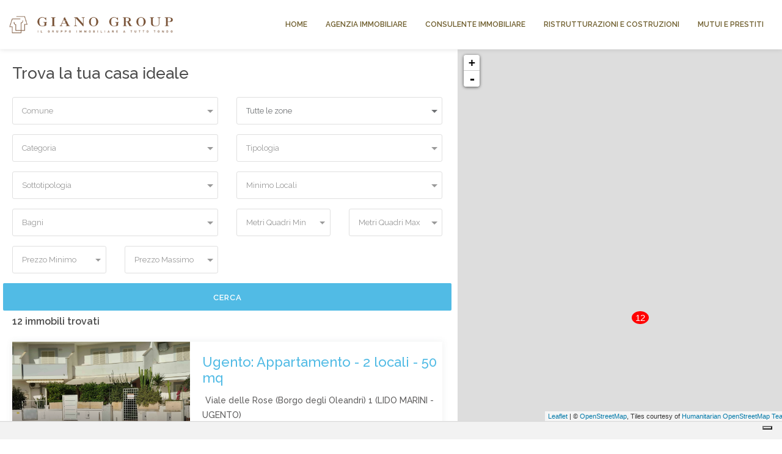

--- FILE ---
content_type: text/html; charset=UTF-8
request_url: https://www.giano-group.it/immobili.php?zona=77602
body_size: 11233
content:
    
<!DOCTYPE html>
<html lang="it">
<head>
    <title>Ricerca Immobili nel Salento | Giano-Group.it</title>
    <meta name="viewport" content="width=device-width, initial-scale=1.0">
    <meta name="description" content="Cerca immobili">
    <meta name="robots" content="noindex,follow">
    <meta charset="utf-8">
    <link rel="canonical" href="https://www.giano-group.it/immobili.php"/>
    <link rel="stylesheet" type="text/css" href="https://www.giano-group.it/css/bootstrap.min.css">
 <!--    <link rel="stylesheet" type="text/css" href="https://www.giano-group.it/css/animate.min.css">
    <link rel="stylesheet" type="text/css" href="https://www.giano-group.it/css/bootstrap-submenu.css">
    <link rel="stylesheet" type="text/css" href="https://www.giano-group.it/css/bootstrap-select.min.css">
    <link rel="stylesheet" type="text/css" href="https://www.giano-group.it/css/magnific-popup.css">
    <link rel="stylesheet" type="text/css" href="https://www.giano-group.it/css/leaflet.css">
    <link rel="stylesheet" type="text/css" href="https://www.giano-group.it/css/map.css" >
    <link rel="stylesheet" type="text/css" href="https://www.giano-group.it/fonts/font-awesome/css/font-awesome.min.css">
    <link rel="stylesheet" type="text/css" href="https://www.giano-group.it/fonts/flaticon/font/flaticon.css">
    <link rel="stylesheet" type="text/css" href="https://www.giano-group.it/fonts/linearicons/style.css">
    <link rel="stylesheet" type="text/css" href="https://www.giano-group.it/css/jquery.mCustomScrollbar.css">
    <link rel="stylesheet" type="text/css" href="https://www.giano-group.it/css/dropzone.css">
    <link rel="stylesheet" type="text/css" href="https://www.giano-group.it/css/slick.css"> -->
    <link rel="stylesheet" type="text/css" href="https://www.giano-group.it/css/style.css">
   <!-- <link rel="stylesheet" type="text/css" id="style_sheet" href="https://www.giano-group.it/css/skins/midnight-blue.css">
  
    <link rel="stylesheet" type="text/css" href="https://fonts.googleapis.com/css?family=Raleway:300,400,500,600,300,700">
    <link rel="stylesheet" type="text/css" href="https://www.giano-group.it/css/ie10-viewport-bug-workaround.css">-->

  <link rel="shortcut icon" href="https://www.giano-group.it/favicon/favicon.ico" type="image/x-icon">
<link rel="apple-touch-icon" sizes="152x152" href="https://www.giano-group.it/favicon/apple-touch-icon.png">
<link rel="icon" type="image/png" sizes="32x32" href="https://www.giano-group.it/favicon/favicon-32x32.png">
<link rel="icon" type="image/png" sizes="16x16" href="https://www.giano-group.it/favicon/favicon-16x16.png">
<link rel="manifest" href="https://www.giano-group.it/favicon/site.webmanifest">
<link rel="mask-icon" href="https://www.giano-group.it/favicon/safari-pinned-tab.svg" color="#5bbad5">
<meta name="msapplication-TileColor" content="#da532c">
<meta name="theme-color" content="#ffffff">


    <!-- Just for debugging purposes. Don't actually copy these 2 lines! -->
    <!--[if lt IE 9]><script  src="https://www.giano-group.it/js/ie8-responsive-file-warning.js"></script><![endif]-->
    <script  src="https://www.giano-group.it/js/ie-emulation-modes-warning.js"></script>
    <!-- HTML5 shim and Respond.js for IE8 support of HTML5 elements and media queries -->
    <!--[if lt IE 9]>
    <script  src="https://www.giano-group.it/js/html5shiv.min.js"></script>
    <script  src="https://www.giano-group.it/js/respond.min.js"></script>
    <![endif]-->
 

<!-- Google tag (gtag.js) -->
<script async src="https://www.googletagmanager.com/gtag/js?id=G-4BMS54ZGRC"></script>

<script>
  window.dataLayer = window.dataLayer || [];
  function gtag(){dataLayer.push(arguments);}
  gtag('js', new Date());
  gtag('config', 'G-4BMS54ZGRC');
</script>


<!-- Meta Pixel Code -->
<script>
!function(f,b,e,v,n,t,s)
{if(f.fbq)return;n=f.fbq=function(){n.callMethod?
n.callMethod.apply(n,arguments):n.queue.push(arguments)};
if(!f._fbq)f._fbq=n;n.push=n;n.loaded=!0;n.version='2.0';
n.queue=[];t=b.createElement(e);t.async=!0;
t.src=v;s=b.getElementsByTagName(e)[0];
s.parentNode.insertBefore(t,s)}(window, document,'script',
'https://connect.facebook.net/en_US/fbevents.js');
fbq('init', '1368252114052046');
fbq('track', 'PageView');
</script>
<noscript><img height="1" width="1" style="display:none"
src="https://www.facebook.com/tr?id=1368252114052046&ev=PageView&noscript=1"
/></noscript>
<!-- End Meta Pixel Code -->

<script>
var base_url='https://www.giano-group.it/';   
</script>
    <style>

    select{padding:10px;}
    </style>
    


<body>
    <header class="main-header header-transparent sticky-header">
  <div class="container">
    <nav class="navbar navbar-expand-lg navbar-light">
      <a class="navbar-brand logo" href="https://www.giano-group.it/">

         <img src="https://www.giano-group.it/img/logo-giano.png" alt="logo">
      </a>
      <button class="navbar-toggler" type="button" data-toggle="collapse" data-target="#navbarSupportedContent" aria-controls="navbarSupportedContent" aria-expanded="false" aria-label="Toggle navigation">
        <span class="navbar-toggler-icon"></span>
      </button>
      <div class="collapse navbar-collapse" id="navbarSupportedContent">
        
<ul class="navbar-nav ml-auto" >
  <li class="nav-item sp">
    <a href="https://www.giano-group.it/" class="nav-link link-color">Home</a>
  </li>
  <li class="nav-item dropdown megamenu-li">
   
       <a  class="nav-link" href="https://www.giano-group.it/agenzia-immobiliare"  style="float:left;"> Agenzia Immobiliare</a>
        <a class="nav-link dropdown  add_arrow" href="#" id="dropdownag" style="float:right;" data-toggle="dropdown" aria-haspopup="true" aria-expanded="false">
            <i class="fa fa-chevron-down"></i>
       </a>
      <div style="clear:both"></div>
     <div class="dropdown-menu megamenu" aria-labelledby="dropdownag">
        <div class="megamenu-area">
            <div class="row sobuz">
                <div class="col-sm-6 col-md-3 col-lg-3">
                    <div class="megamenu-section">
                        <h6 class="megamenu-title"><a href="https://www.giano-group.it/case-in-vendita" >Case in vendita</a></h6>
                    </div>
                </div>
                <div class="col-sm-6 col-md-3 col-lg-3">
                    <div class="megamenu-section">
                        <h6 class="megamenu-title"><a href="https://www.giano-group.it/appartamenti-in-vendita">Appartamenti in vendita</a></h6>
                    </div>
                </div>
                <div class="col-sm-6 col-md-3 col-lg3">
                    <div class="megamenu-section">
                        <h6 class="megamenu-title"><a href="https://www.giano-group.it/case-al-mare-in-vendita">Case al mare in vendita</a></h6>
                    </div>
                </div>
                  <div class="col-sm-6 col-md-3 col-lg3">
                    <div class="megamenu-section">
                        <h6 class="megamenu-title"><a href="https://www.giano-group.it/terreni-in-vendita">Terreni in vendita</a></h6>
                    </div>
                </div>
                  <div class="col-sm-6 col-md-3 col-lg3">
                    <div class="megamenu-section">
                        <h6 class="megamenu-title"><a href="https://www.giano-group.it/localita-immobili">Località immobili</a></h6>
                    </div>
                </div>
                 <div class="col-sm-6 col-md-4 col-lg4">
                    <div class="megamenu-section">
                        <h6 class="megamenu-title"><a href="https://www.giano-group.it/cantieri">Cantieri</a></h6>
                    </div>
                </div>
                <div class="col-sm-6 col-md-3 col-lg-3">
                    <div class="megamenu-section">
                        <h6 class="megamenu-title"><a href="https://www.giano-group.it/acquistare-casa">Acquistare casa</a></h6>
                        <a class="dropdown-item"  href="https://www.giano-group.it/acquisto-prima-casa">Acquisto prima casa</a>
                        <a class="dropdown-item" href="https://www.giano-group.it/acquisto-seconda-casa">Acquisto seconda casa</a>
                    </div>
                </div>
            </div>
        </div>
    </div>
  </li>

<!--   <li class="nav-item dropdown">
      <a class="nav-link dropdown-toggle" href="#" id="navbarDropdownMenuLink1" data-toggle="dropdown" aria-haspopup="true" aria-expanded="false">
        Immobili
      </a>
      <ul class="dropdown-menu" aria-labelledby="navbarDropdownMenuLink">
        <li><a class="dropdown-item" href="<?//=BASE_URL;?>immobili.php?id_categoria=1">In Vendita</a></li>
        <li><a class="dropdown-item" href="<?//=BASE_URL;?>immobili.php?id_categoria=2">In Affitto</a></li>
        <li><a class="dropdown-item" href="<?//=BASE_URL;?>immobili.php?id_categoria=3">Case vacanza</a></li>
      </ul>
  </li> -->
<!--  <li class="nav-item">
    <a href="https://www.giano-group.it/immobili.php?id_categoria=1" class="nav-link link-color">Immobili</a>
  </li>-->
    <li class="nav-item dropdown megamenu-li">

      <a  class="nav-link" href="https://www.giano-group.it/consulente-immobiliare"  style="float:left;">   Consulente Immobiliare</a>
        <a class="nav-link dropdown  add_arrow" href="#" id="dropdown01" style="float:right;" data-toggle="dropdown" aria-haspopup="true" aria-expanded="false">
            <i class="fa fa-chevron-down"></i>
       </a>
      <div style="clear:both"></div>
        

    <div class="dropdown-menu megamenu" aria-labelledby="dropdown01">
        <div class="megamenu-area">
            <div class="row sobuz">
                <div class="col-sm-6 col-md-3 col-lg-3">
                    <div class="megamenu-section">
                        <h6 class="megamenu-title"><a href="https://www.giano-group.it/intermediazione-immobiliare" style="padding:0px !important;">Intermediazione immobiliare</a></h6>
                        <a class="dropdown-item"  href="https://www.giano-group.it/investimenti-immobiliari"><b>Investimenti immobiliari</b></a>
                        <a class="dropdown-item"  href="https://www.giano-group.it/valutazione-di-mercato"> <b>Valutazione di mercato</b></a>
                        <a class="dropdown-item"  href="https://www.giano-group.it/conferisci-incarico-di-vendita"><b>Conferisci incarico di vendita</b></a>
                    </div>
                </div>
                <div class="col-sm-6 col-md-3 col-lg-3">
                    <div class="megamenu-section">
                        <h6 class="megamenu-title"><a href="https://www.giano-group.it/compravendita-tra-privati">Compravendita tra privati</a></h6>

                    </div>
                </div>
                <div class="col-sm-6 col-md-3 col-lg3">
                    <div class="megamenu-section">
                        <h6 class="megamenu-title"><a href="https://www.giano-group.it/pratiche">Pratiche</a></h6>
                        <a class="dropdown-item" href="https://www.giano-group.it/pratiche-notarili"><b>Pratiche notarili</b></a>
                        
                               <a class="last_link"  href="https://www.giano-group.it/compravendita"><i> &nbsp;&nbsp;&nbsp;&nbsp;Compravendita</i></a><br />
                              <a  class="last_link" href="https://www.giano-group.it/donazioni"><i> &nbsp;&nbsp;&nbsp;&nbsp;Donazioni</i></a><br />
                             <a  class="last_link" href="https://www.giano-group.it/divisioni"><i>&nbsp;&nbsp;&nbsp;&nbsp;Divisioni</i></a><br />
                             <a  class="last_link" href="https://www.giano-group.it/procura-notarile"><i>&nbsp;&nbsp;&nbsp;&nbsp;Procura notarile</i></a><br />
                        
                        <a class="dropdown-item" href="https://www.giano-group.it/dichiarazioni-di-successione"><b>Dichiarazioni di successione</b></a>
                        <a class="dropdown-item" href="https://www.giano-group.it/pratiche-catastali"><b>Pratiche catastali</b></a>
                        <a class="dropdown-item" href="https://www.giano-group.it/pratiche-urbanistiche"><b>Pratiche urbanistiche</b></a>
                        <a class="dropdown-item" href="https://www.giano-group.it/verifica-conformita-urbanistica-e-catastale"><b>Verifica conformità urbanistica e catastale</b></a>
                    </div>
                </div>
<!--                <div class="col-sm-6 col-md-3 col-lg-3">
                    <div class="megamenu-section">
                        <h6 class="megamenu-title"><a href="">Acquistare casa</a></h6>
                        <a class="dropdown-item" href="faq.html">Acquisto prima casa</a>
                        <a class="dropdown-item" href="icon.html">Acquisto seconda casa</a>
                    </div>
                </div>-->
            </div>
        </div>
    </div>
  </li>
    <li class="nav-item dropdown megamenu-li">

       <a  class="nav-link" href="https://www.giano-group.it/ristrutturazioni-e-costruzioni"  style="float:left;">    Ristrutturazioni e costruzioni</a>
        <a class="nav-link dropdown  add_arrow" href="#" id="dropdown02" style="float:right;" data-toggle="dropdown" aria-haspopup="true" aria-expanded="false">
            <i class="fa fa-chevron-down"></i>
       </a>
      <div style="clear:both"></div>
        
    <div class="dropdown-menu megamenu" aria-labelledby="dropdown02">
        <div class="megamenu-area">
            <div class="row sobuz">
                <div class="col-sm-6 col-md-4 col-lg-4">
                    <div class="megamenu-section">
                        <h6 class="megamenu-title"><a href="https://www.giano-group.it/progetto-immobiliare">Progetti immobiliari</a></h6>
                        <a class="dropdown-item" href="https://www.giano-group.it/progetto-casa"><b>Progetto casa</b></a>
                             <a class="last_link"  href="https://www.giano-group.it/progetto-ristrutturazione"><i> &nbsp;&nbsp;&nbsp;&nbsp;Progetto ristrutturazione</i></a><br />
                             <a  class="last_link" href="https://www.giano-group.it/progetto-nuova-realizzazione"<i> &nbsp;&nbsp;&nbsp;&nbsp;Progetto nuova realizzazione</i></a><br />
                             <a  class="last_link" href="https://www.giano-group.it/progetto-impianti-tecnologici"><i>&nbsp;&nbsp;&nbsp;&nbsp;Progetto impianti tecnologici</i></a><br />
                         
                             <a class="dropdown-item" href="https://www.giano-group.it/progetta-interni-di-case"><b>Progetta interni di case</b></a>

                        
                    </div>
                </div>
                <div class="col-sm-6 col-md-4 col-lg-4">
                    <div class="megamenu-section">
                        <h6 class="megamenu-title"><a href="https://www.giano-group.it/servizi-edili">Servizi edili</a></h6>
                        <a class="dropdown-item" href="https://www.giano-group.it/costruzione-case-nuove"><b>Costruzione case nuove</b></a>
                             <a  class="last_link"  href="https://www.giano-group.it/demolizioni-scavi-e-rimozione-terra"><i> &nbsp;&nbsp;&nbsp;&nbsp;Demolizioni, Scavi e rimozione terra</i></a><br />
                             <a  class="last_link"  href="https://www.giano-group.it/opere-murarie"><i> &nbsp;&nbsp;&nbsp;&nbsp;Opere murarie</i></a><br />
                             <a  class="last_link"  href="https://www.giano-group.it/pavimenti-e-rivestimenti"><i>&nbsp;&nbsp;&nbsp;&nbsp;Pavimenti e rivestimenti</i></a><br />
                             <a  class="last_link"  href="https://www.giano-group.it/intonaci"><i>&nbsp;&nbsp;&nbsp;&nbsp;Intonaci</i></a><br />
                             <a  class="last_link"  href="https://www.giano-group.it/pitturazione"><i>&nbsp;&nbsp;&nbsp;&nbsp;Pitturazione</i></a><br />
                             <a  class="last_link"  href="https://www.giano-group.it/impiantistica"><i>&nbsp;&nbsp;&nbsp;&nbsp;Impiantistica</i></a><br />
                             <a  class="last_link"  href="https://www.giano-group.it/infissi"><i>&nbsp;&nbsp;&nbsp;&nbsp;Infissi</i></a><br />
                        <a class="dropdown-item" href="https://www.giano-group.it/risparmio-energetico"><b>Risparmio energetico</b></a>
                        <a class="dropdown-item" href="https://www.giano-group.it/ristrutturazione-casa"><b>Ristrutturazione casa</b></a>
                        
                             <a  class="last_link"  href="https://www.giano-group.it/demolizioni-scavi-e-rimozione-terra"><i> &nbsp;&nbsp;&nbsp;&nbsp;Demolizioni, Scavi e rimozione terra</i></a><br />
                             <a  class="last_link"  href="https://www.giano-group.it/opere-murarie"><i> &nbsp;&nbsp;&nbsp;&nbsp;Opere murarie</i></a><br />
                             <a  class="last_link"  href="https://www.giano-group.it/pavimenti-e-rivestimenti"><i>&nbsp;&nbsp;&nbsp;&nbsp;Pavimenti e rivestimenti</i></a><br />
                             <a  class="last_link"  href="https://www.giano-group.it/intonaci"><i>&nbsp;&nbsp;&nbsp;&nbsp;Intonaci</i></a><br />
                             <a  class="last_link"  href="https://www.giano-group.it/pitturazione"><i>&nbsp;&nbsp;&nbsp;&nbsp;Pitturazione</i></a><br />
                             <a  class="last_link"  href="https://www.giano-group.it/impiantistica"><i>&nbsp;&nbsp;&nbsp;&nbsp;Impiantistica</i></a><br />
                             <a  class="last_link"  href="https://www.giano-group.it/infissi"><i>&nbsp;&nbsp;&nbsp;&nbsp;Infissi</i></a><br />
                             <a  class="last_link"  href="https://www.giano-group.it/risparmio-energetico"><i>&nbsp;&nbsp;&nbsp;&nbsp;Risparmio Energetico</i></a><br />
                        
                          <a class="dropdown-item"  href="https://www.giano-group.it/preventivo-ristrutturazione-casa"><b>Preventivo ristrutturazione casa</b></a>
                          <a class="dropdown-item"  href="https://www.giano-group.it/preventivo-costruzione-casa-nuova"><b>Preventivo costruzione casa nuova</b></a>
                    </div>
                </div>
               
           
            </div>
        </div>
    </div>
    
  </li>
  
  <li class="nav-item dropdown megamenu-li">

             <a  class="nav-link" href="https://www.giano-group.it/mutui-e-prestiti"  style="float:left;">   Mutui e prestiti</a>
        <a class="nav-link dropdown  add_arrow" href="#" id="dropdown03" style="float:right;" data-toggle="dropdown" aria-haspopup="true" aria-expanded="false">
            <i class="fa fa-chevron-down"></i>
       </a>
      <div style="clear:both"></div>
        <div class="dropdown-menu megamenu" aria-labelledby="dropdown03">
             <div class="megamenu-area">
                 <div class="row sobuz">
                     <div class="col-sm-6 col-md-3 col-lg-3">
                         <div class="megamenu-section">
                             <h6 class="megamenu-title"><a class="dropdown-item" href="https://www.giano-group.it/mutuo-prima-casa">Mutuo prima casa</a></h6>
                         </div>
                     </div>
                     <div class="col-sm-6 col-md-3 col-lg-3">
                         <div class="megamenu-section">
                             <h6 class="megamenu-title"><a class="dropdown-item" href="https://www.giano-group.it/mutuo-seconda-casa">Mutuo seconda casa</a></h6>
                         </div>
                     </div>
                     <div class="col-sm-6 col-md-3 col-lg-3">
                         <div class="megamenu-section">
                            <h6 class="megamenu-title"><a class="dropdown-item" href="https://www.giano-group.it/finanziamenti-per-ristrutturazione">Finanziamenti per ristrutturazione</a></h6>
                            <a class="dropdown-item"  href="https://www.giano-group.it/mutuo-per-ristrutturazione">Mutuo per ristrutturazione</a>
                            <a class="dropdown-item"  href="https://www.giano-group.it/prestito-per-ristrutturazione">Prestito per ristrutturazione</a>
                         </div>
                     </div>
<!--                     <div class="col-sm-6 col-md-3 col-lg-3">
                         <div class="megamenu-section">
                           <h6 class="megamenu-title"><a class="dropdown-item" href="https://www.giano-group.it/mutuo-liquidita">Mutuo liquidità</a></h6>
                         </div>
                     </div>-->
                 </div>
             </div>
         </div>
   </li>   

</ul>
      </div>
    </nav>
  </div>
</header>
    
    <div class="map-content content-area container-fluid" >
        <div class="row">
            <div class="col-lg-7 map-content-sidebar">
                <div class="properties-map-search properties-pad2">
                    <div class="title-area">
                        <h1 class="pull-left " style="font-size:26px;">Trova la tua casa ideale</h1>
                        <h2 class="pull-left" style="clear:both;font-weight:normal;"></h2>
                        <!-- <a class="show-more-options pull-right" data-toggle="collapse" data-target="#options-content">
                <i class="fa fa-plus-circle"></i> Mostrami più opzioni
              </a> -->
                        <div class="clearfix"></div>
                    </div>
                    <div class="properties-map-search-content">
                        <form action="immobili.php" method="post">
                            <div class="row">
                                <div class="col-lg-6 col-md-6 col-sm-6 col-xs-12">
                                    <select class="selectpicker search-fields" name="id_comune" id="id_comune" onchange="jQuery('#id_zona').load('function/load.php #data',{function:'comunizone',id_comune:jQuery(this).val()},function(){
                  $('.selectpicker').selectpicker();
                  });">
                                        <option value="0">Comune</option>
                                        <option value="29727" >Alliste</option><option value="33855" >Casarano</option><option value="31108" >Melissano</option><option value="31110" >Morciano di Leuca</option><option value="77287" >Presicce - Acquarica</option><option value="29741" >Ruffano</option><option value="33860" >Salve</option><option value="29746" >Taurisano</option><option value="33388" >Ugento</option>                                    </select>
                                    <!-- <div class="form-group">
                    <input class="form-control search-fields" placeholder="Enter address e.g. street, city">
                  </div> -->
                                </div>
                                <div class="col-lg-6 col-md-6 col-sm-6 col-xs-12">
                                    <div class="form-group" id="id_zona">
                                        <select class="selectpicker search-fields" disabled>
                            <option value="0">Tutte le zone</option>
                           </select>                                    </div>
                                </div>
                                <div class="col-lg-6 col-md-6 col-sm-6 col-xs-12">
                                    <select class="selectpicker search-fields" name="id_categoria">
                                                                                <option value="0">Categoria</option>
                                        <option value="1" >Vendita</option><option value="2" >Affitto</option><option value="4" >Nessuna</option>                                    </select>
                                </div>
                                <div class="col-lg-6 col-md-6 col-sm-6 col-xs-12">
                                    <div class="form-group">
                                        <select class="selectpicker search-fields" name="id_tipologia" id='id_tipologia'>
                                                                                        <option value="0">Tipologia</option>
                                            <option value="1" >Appartamenti</option><option value="2" >Rustici / Cascine / Case</option><option value="3" >Ville</option><option value="4" >Terreno</option><option value="5" >Box / Posti auto</option><option value="6" >Alberghi / Residence / B&b</option><option value="7" >Trulli / Pajare / Masserie</option><option value="8" >Commerciale / Artigianale / Deposito</option><option value="9" >Licenze / Attività / Gestioni</option>                                        </select>
                                    </div>
                                </div>
                                <div class="col-lg-6 col-md-6 col-sm-6 col-xs-12">
                                    <div class="form-group" id='div_sottotip_mob'>
                                        <select class="selectpicker search-fields" name="id_sottotipologia">
                                                                                        <option value="0">Sottotipologia</option>
                                            <option value="1" >bifamiliare</option><option value="2" >3 locali</option><option value="3" >2 locali</option><option value="4" >monolocale</option><option value="5" >casa indipendente</option><option value="6" >casa di corte</option><option value="7" >casa semindipendente</option><option value="8" >villa singola</option><option value="9" >rustico</option><option value="10" >terreno residenziale</option><option value="11" >terreno agricolo</option><option value="12" >villa a schiera</option><option value="13" >multilocale</option><option value="14" >box</option><option value="15" >4 locali</option><option value="16" >palazzina</option><option value="17" >quadrifamiliare</option><option value="18" >5 locali</option><option value="19" >6 locali</option><option value="20" >posto auto scoperto</option><option value="21" >locale commerciale</option><option value="22" >locale artigianale</option><option value="23" >locale deposito</option><option value="25" >ristoranti / bar / pizzerie</option><option value="26" >abbigliamento / accessori / oggettistica</option><option value="27" >albergo</option><option value="28" >affitta camere</option><option value="29" >b&b</option><option value="30" >residence</option><option value="31" >pensione</option><option value="32" >masseria d'epoca</option><option value="33" >trullo</option><option value="34" >pajara</option><option value="35" >Attico</option>                                        </select>
                                    </div>
                                </div>

                                <div class="col-lg-6 col-md-6 col-sm-6 col-xs-6">
                                    <div class="form-group">
                                        <select class="selectpicker search-fields" name="numero_camere">
                                            <option value="0">Minimo Locali</option>
                                            <option value="1" >1</option><option value="2" >2</option><option value="3" >3</option><option value="4" >4</option><option value="5" >5</option><option value="6" >6</option><option value="7" >7</option><option value="8" >8</option>                                        </select>
                                    </div>
                                </div>
                                <div class="col-lg-6 col-md-6 col-sm-6 col-xs-6">
                                    <div class="form-group">
                                        <select class="selectpicker search-fields" name="numero_bagni">
                                            <option value="0">Bagni</option>
                                            <option value="1" >1</option><option value="2" >2</option><option value="3" >3</option><option value="4" >4</option><option value="5" >5</option><option value="6" >6</option><option value="7" >7</option><option value="8" >8</option>                                        </select>
                                    </div>
                                </div>

                                <div class="col-lg-3 col-md-6 col-sm-6 col-xs-6">
                                    <div class="form-group">
                                        <select class="selectpicker search-fields" name="min_area">
                                            <option value="0">Metri Quadri Min</option>
                                            <option value="40" >40</option><option value="50" >50</option><option value="60" >60</option><option value="70" >70</option><option value="80" >80</option><option value="90" >90</option><option value="100" >100</option><option value="110" >110</option><option value="120" >120</option><option value="130" >130</option><option value="140" >140</option><option value="150" >150</option><option value="160" >160</option><option value="170" >170</option><option value="180" >180</option>                                        </select>
                                    </div>
                                </div>
                                <div class="col-lg-3 col-md-6 col-sm-6 col-xs-6">
                                    <div class="form-group">
                                        <select class="selectpicker search-fields" name="max_area">
                                            <option value="0">Metri Quadri Max</option>
                                            <option value="200" >200</option>
                                            <option value="400" >400</option>
                                            <option value="600" >600</option>
                                            <option value="800" >800</option>
                                            <option value="1000" >1000</option>
                                            <option value="3000" >3000</option>
                                            <option value="6000" >1000</option>
                                            <option value="10000" >1000</option>
                                            <option value="15000" >15000</option>
                                        </select>
                                    </div>
                                </div>

                                <div class="col-lg-3 col-md-6 col-sm-6 col-xs-6">
                                    <div class="form-group">
                                        <select class="selectpicker search-fields" name="min_price">
                                            <option value="0">Prezzo Minimo</option>
                                            <option value="20000" >20.000 €</option>
                                            <option value="50000" >50.000 €</option>
                                            <option value="80000" >80.000 €</option>
                                            <option value="100000" >100.000 €</option>
                                            <option value="200000" >200.000 €</option>
                                            <option value="500000" >500.000 €</option>
                                        </select>
                                    </div>
                                </div>
                                <div class="col-lg-3 col-md-6 col-sm-6 col-xs-6">
                                    <div class="form-group">
                                        <select class="selectpicker search-fields" name="max_price">
                                            <option value="0">Prezzo Massimo</option>
                                            <option value="50000" >50.000 €</option>
                                            <option value="80000" >80.000 €</option>
                                            <option value="100000" >100.000 €</option>
                                            <option value="200000" >200.000 €</option>
                                            <option value="500000" >500.000 €</option>
                                            <option value="1000000" >1.000.000 €</option>
                                            <option value="2000000" >2.000.000 €</option>
                                        </select>
                                    </div>
                                </div>



                                <button class="search-button">CERCA</button>
                            </div>
                        </form>
                    </div>
                                        <div class="title-area hidden-sm hidden-xs">
                        <h2 class="pull-left results-for">12 immobili trovati</h2>
                        <div class="clearfix"></div>
                    </div>
                                        <div class="fetching-properties pad-0-15 hidden-sm hidden-xs">

                    </div>
                    
  
             
                </div>
            </div>
                        <div class="col-lg-5">
                <div class="row">
                    <div id="map"></div>
                </div>
            </div>
        </div>
    </div>
    <footer class="footer">
  <div class="container footer-inner">
    <div class="row">
      <div class="col-xl-4 col-lg-4 col-md-6 col-sm-6">
        <div class="footer-item clearfix">
            <img src="https://www.giano-group.it/img/logo-giano-tr.png" alt="logo" class="f-logo" style="height: 34px;">
          <div class="text">
            <p style="text-align: justify;">
              Giano Group è il nuovo gruppo
immobiliare salentino di Ugento che nasce dall’idea di mettere sotto un’unica impresa due realtà già operanti e inserite nel territorio,
Ugento Casa e Chiavi in Mano, con la volontà di realizzare un gruppo sempre più aderente alle esigenze locali, che possa a tutti gli effetti accompagnare i clienti in ogni fase
dei processi di vendita, compravendita, consulenza e ristrutturazione immobiliare. 
              <br>
              <a href="https://www.giano-group.it/chi-siamo">Scopri di più su Giano Group</a>
              <br><br>
              <a href="https://www.facebook.com/Agenzia-Ugentocasa-146023592133886/?ref=hl" class="facebook" rel="nofollow">
                Seguici su <i class="fa fa-facebook"></i>acebook
              </a><br />
               <a href="https://instagram.com/giano_group?igshid=YTQwZjQ0NmI0OA==" class="instagram" rel="nofollow">
                Seguici su instagram
              </a>
            </p>
          </div>
        </div>
      </div>
      <div class="col-xl-3 col-lg-3 col-md-6 col-sm-6">
        <div class="footer-item">
          <h4>Contatti</h4>
          <div class="f-border"></div>
          <ul class="contact-info">
            <li>
              <i class="flaticon-pin"></i> Piazza Porta San Nicola 5, 73059 Ugento (LE)
            </li>
            <li>
              <i class="flaticon-mail"></i> <a href="mailto:info@giano-group.it">info@giano-group.it</a>
            </li>
            <li>
              <i class="flaticon-phone"></i> <a href="tel:+393440349079">+39 344 034 9079</a>
            </li>
            <li>
              <i class="flaticon-phone"></i> <a href="tel:+390833554917">+39 0833 554917</a>
            </li>
          </ul>
        </div>
      </div>
      <div class="col-xl-2 col-lg-2 col-md-6 col-sm-6">
        <div class="footer-item">
          <h4>Link utili</h4>
          <div class="f-border"></div>
          <ul class="links">
            <li><a href="https://www.giano-group.it/immobili.php" rel="nofollow">Immobili in Vendita</a></li>
<!--            <li><a href="https://www.giano-group.it/servizi">Servizi</a></li>-->
            <li><a href="https://www.giano-group.it/localita-immobili">Località</a></li>
            <li><a href="https://www.giano-group.it/magazine">Magazine</a></li>
            <li><a href="https://www.giano-group.it/contatti">Contatti</a></li>
            <li><a href="https://www.giano-group.it/blog">Blog</a></li>
            <li><a href="https://www.giano-group.it/approfondimenti">Approfondimenti</a></li>
          </ul>
        </div>
      </div>
      <div class="col-xl-3 col-lg-3 col-md-6 col-sm-6">
        <div class="footer-item clearfix">
          <h4>Note legali</h4>
          <div class="f-border"></div>
          <ul class="links">
            <li><a href="https://www.giano-group.it/privacy_policy" rel=”nofollow” target="_blank">Privacy Policy</a></li>
            <li><a href="https://www.giano-group.it/cookie_policy" rel=”nofollow” target="_blank">Cookie Policy</a></li>
            <li><a href="https://www.giano-group.it/termini_e_condizioni" rel=”nofollow” target="_blank" >Termini e Condizioni</a></li>
            <li style="color:#000000;"> Sito sviluppato da &nbsp;  <a href="https://www.ac-websoft.it/" target="_blank"  >
                      <img style="width:60px;" src="https://www.giano-group.it/img/logo_ACorizz_picc.png">
                </a> </li>
            <li style="color:#000000;"> Servizi di visibilità sul web <a href="https://www.mg-websolutions.ch/" target="_blank"  >
                      <img style="width:160px;" src="https://www.mg-websolutions.ch/wp-content/uploads/2023/11/Logo-2.png">
                </a> </li>     
          </ul>
        </div>
      </div>
    </div>
  </div>
    
        
 <script type="text/javascript">
var _iub = _iub || [];
_iub.csConfiguration = {"askConsentAtCookiePolicyUpdate":true,"countryDetection":true,"enableFadp":true,"enableLgpd":true,"enableUspr":true,"floatingPreferencesButtonDisplay":"bottom-right","lgpdAppliesGlobally":false,"perPurposeConsent":true,"siteId":3355281,"whitelabel":false,"cookiePolicyId":46036775,"lang":"it", "banner":{ "acceptButtonDisplay":true,"closeButtonDisplay":false,"customizeButtonDisplay":true,"explicitWithdrawal":true,"listPurposes":true,"position":"float-top-center","rejectButtonDisplay":true,"showTitle":false }};
</script>
<script type="text/javascript" src="https://cs.iubenda.com/autoblocking/3355281.js"></script>
<script type="text/javascript" src="//cdn.iubenda.com/cs/gpp/beta/stub.js"></script>
<script type="text/javascript" src="//cdn.iubenda.com/cs/beta/iubenda_cs.js" charset="UTF-8" async></script>  
    
</footer>
<div class="sub-footer">
  <div class="container">
    <div class="row text-center">
      <p class="copy">© 2024 giano-group.it | UgentoCasa Srl Partita IVA 04750800759</p>
    </div>
  </div>
</div>
    <!--    <link rel="stylesheet" type="text/css" href="https://www.giano-group.it/css/bootstrap.min.css">-->
    <link rel="stylesheet" type="text/css" href="https://www.giano-group.it/css/animate.min.css">
    <link rel="stylesheet" type="text/css" href="https://www.giano-group.it/css/bootstrap-submenu.css">
    <link rel="stylesheet" type="text/css" href="https://www.giano-group.it/css/bootstrap-select.min.css">
    <link rel="stylesheet" type="text/css" href="https://www.giano-group.it/css/magnific-popup.css">
    <link rel="stylesheet" type="text/css" href="https://www.giano-group.it/css/leaflet.css">
    <link rel="stylesheet" type="text/css" href="https://www.giano-group.it/css/map.css" >
    <link rel="stylesheet" type="text/css" href="https://www.giano-group.it/fonts/font-awesome/css/font-awesome.min.css">
    <link rel="stylesheet" type="text/css" href="https://www.giano-group.it/fonts/flaticon/font/flaticon.css">
    <link rel="stylesheet" type="text/css" href="https://www.giano-group.it/fonts/linearicons/style.css">
    <link rel="stylesheet" type="text/css" href="https://www.giano-group.it/css/jquery.mCustomScrollbar.css">
    <link rel="stylesheet" type="text/css" href="https://www.giano-group.it/css/dropzone.css">
    <link rel="stylesheet" type="text/css" href="https://www.giano-group.it/css/slick.css">
      <link rel="stylesheet" type="text/css" href="https://www.giano-group.it/css/custom.css">
<!--    <link rel="stylesheet" type="text/css" href="https://www.giano-group.it/css/style.css">-->
    <link rel="stylesheet" type="text/css" id="style_sheet" href="https://www.giano-group.it/css/skins/midnight-blue.css">
    <link rel="shortcut icon" href="https://www.giano-group.it/img/favicon.ico" type="image/x-icon">
    <link rel="stylesheet" type="text/css" href="https://fonts.googleapis.com/css?family=Raleway:300,400,500,600,300,700">
    <link rel="stylesheet" type="text/css" href="https://www.giano-group.it/css/ie10-viewport-bug-workaround.css">
        <link rel="stylesheet" type="text/css" href="https://www.giano-group.it/template/fonts/font-awesome/css/font-awesome.min.css">
    <link type="text/css" rel="stylesheet" href="https://www.giano-group.it/template/fonts/bootstrap-icons/bootstrap-icons.css">
    <link rel="stylesheet" type="text/css" href="https://www.giano-group.it/template/fonts/flaticon/font/flaticon.css">
<script src="https://www.giano-group.it/js/jquery-2.2.0.min.js"></script>
<script src="https://www.giano-group.it/js/popper.min.js"></script>
<script src="https://www.giano-group.it/js/bootstrap.min.js"></script>
<script  src="https://www.giano-group.it/js/bootstrap-submenu.js"></script>
<script  src="https://www.giano-group.it/js/rangeslider.js"></script>
<script  src="https://www.giano-group.it/js/jquery.mb.YTPlayer.js"></script>
<script  src="https://www.giano-group.it/js/bootstrap-select.min.js"></script>
<script  src="https://www.giano-group.it/js/jquery.easing.1.3.js"></script>
<script  src="https://www.giano-group.it/js/jquery.scrollUp.js"></script>
<script  src="https://www.giano-group.it/js/jquery.mCustomScrollbar.concat.min.js"></script>
<script  src="https://www.giano-group.it/js/leaflet.js"></script>
<script  src="https://www.giano-group.it/js/leaflet-providers.js"></script>
<script  src="https://www.giano-group.it/js/leaflet.markercluster.js"></script>
<script  src="https://www.giano-group.it/js/dropzone.js"></script>
<script  src="https://www.giano-group.it/js/slick.min.js"></script>
<script  src="https://www.giano-group.it/js/jquery.filterizr.js"></script>
<script  src="https://www.giano-group.it/js/jquery.magnific-popup.min.js"></script>
<script  src="https://www.giano-group.it/js/jquery.countdown.js"></script>
<script src="https://www.giano-group.it/js/lazyload/lazysizes.min.js" async=""></script>
        <script src="hhttps://www.giano-group.it/js/lazyload/plugins/unveilhooks/ls.unveilhooks.min.js" async=""></script>
<!-- <script  src="https://www.giano-group.it/js/maps.js"></script> -->
<script  src="https://www.giano-group.it/js/app.js"></script>
<!--  <script src="https://www.giano-group.it//neve/snowstorm.js"></script>-->

<!-- IE10 viewport hack for Surface/desktop Windows 8 bug -->
<script  src="https://www.giano-group.it/js/ie10-viewport-bug-workaround.js"></script>
<!-- Custom javascript -->
<!--<script  src="https://www.giano-group.it/js/ie10-viewport-bug-workaround.js"></script>-->
    <script>
        $("#id_tipologia").change(function() {
            id_tipologia = $("option:selected", this).val();
            $('#div_sottotip_mob').load("function/load.php", {
                    'function': 'prendi_sottotipologie_mob',
                    'id_tipologia': id_tipologia
                },
                function(data) {
                    $('.selectpicker').selectpicker();
                }, "json");
        });
    </script>
    <script type="text/javascript">
var properties = {
  "data": [
        {
      "id": 122,
      "title": "Ugento: Appartamento - 2 locali - 50 mq",
      "price": "98.000.00",
      "listing_for": "aaa",
      "localita": "LIDO MARINI - UGENTO",
      "bedroom": "2",
      "link_imm": "https://www.giano-group.it/imb/ugento-appartamento-2-locali-50-mq",
      "is_featured": false,
      'author': '1',
      'date': '12',
      "latitude": '39.852469',
      "longitude": '18.180098',
      "address": "Viale delle Rose (Borgo degli Oleandri) 1",
      "area": '50.00',
      "bathroom":'1',
      "garage": '1',
      "image": "https://www.giano-group.it/img/immobili/30-11-2023-14-36-39-img20231129101134_min.jpg",
      "image_webp": "https://www.giano-group.it/img/immobili_webp/30-11-2023-14-36-39-img20231129101134_min.webp",
      "type_icon": "img/building.png",
    },            {
      "id": 142,
      "title": "Ugento: villa singola - 3 locali - 100 mq",
      "price": "275.000.00",
      "listing_for": "aaa",
      "localita": "LIDO MARINI - UGENTO",
      "bedroom": "3",
      "link_imm": "https://www.giano-group.it/imb/ugento-villa-singola-3-locali-100-mq",
      "is_featured": false,
      'author': '2',
      'date': '12',
      "latitude": '39.852476',
      "longitude": '18.180239',
      "address": "Viale delle Rose (Borgo degli Oleandri) 1",
      "area": '100.00',
      "bathroom":'2',
      "garage": '1',
      "image": "https://www.giano-group.it/img/immobili/15-07-2024-17-41-42-img20240713104136.jpg",
      "image_webp": "https://www.giano-group.it/img/immobili_webp/15-07-2024-17-41-42-img20240713104136.webp",
      "type_icon": "img/building.png",
    },            {
      "id": 189,
      "title": "Ugento: Appartamento - 1 locale - 35 mq",
      "price": "54.000.00",
      "listing_for": "aaa",
      "localita": "LIDO MARINI - UGENTO",
      "bedroom": "1",
      "link_imm": "https://www.giano-group.it/imb/ugento-appartamento-1-locale-35-mq",
      "is_featured": false,
      'author': '3',
      'date': '12',
      "latitude": '39.854925',
      "longitude": '18.184737',
      "address": "piazza dei Pini 1",
      "area": '35.00',
      "bathroom":'1',
      "garage": '1',
      "image": "https://www.giano-group.it/img/immobili/22-07-2022-10-38-13-img_0640_min.jpg",
      "image_webp": "https://www.giano-group.it/img/immobili_webp/22-07-2022-10-38-13-img_0640_min.webp",
      "type_icon": "img/building.png",
    },            {
      "id": 1242,
      "title": "Ugento: bifamiliare - 3 locali - 90 mq",
      "price": "119.000.00",
      "listing_for": "aaa",
      "localita": "LIDO MARINI - UGENTO",
      "bedroom": "3",
      "link_imm": "https://www.giano-group.it/imb/ugento-bifamiliare-3-locali-90-mq",
      "is_featured": false,
      'author': '4',
      'date': '12',
      "latitude": '39.852082',
      "longitude": '18.181188',
      "address": "via delle Orchidee 8",
      "area": '90.00',
      "bathroom":'1',
      "garage": '1',
      "image": "https://www.giano-group.it/img/immobili/03-11-2020-16-12-09-img_6519_min.jpg",
      "image_webp": "https://www.giano-group.it/img/immobili_webp/03-11-2020-16-12-09-img_6519_min.webp",
      "type_icon": "img/building.png",
    },            {
      "id": 3387,
      "title": "Ugento: Appartamento - 2 locali - 40 mq",
      "price": "77.000.00",
      "listing_for": "aaa",
      "localita": "LIDO MARINI - UGENTO",
      "bedroom": "2",
      "link_imm": "https://www.giano-group.it/imb/ugento-appartamento-2-locali-40-mq-3387",
      "is_featured": false,
      'author': '5',
      'date': '12',
      "latitude": '39.852685',
      "longitude": '18.180386',
      "address": "via delle mimose 2",
      "area": '40.00',
      "bathroom":'1',
      "garage": '1',
      "image": "https://www.giano-group.it/img/immobili/17-07-2025-07-54-22-whatsapp image 2025_07_16 at 11.47.16.jpeg",
      "image_webp": "https://www.giano-group.it/img/immobili_webp/17-07-2025-07-54-22-whatsapp image 2025_07_16 at 11.webp",
      "type_icon": "img/building.png",
    },            {
      "id": 3673,
      "title": "Ugento: casa indipendente - 6 locali - 150 mq",
      "price": "165.000.00",
      "listing_for": "aaa",
      "localita": "LIDO MARINI - UGENTO",
      "bedroom": "6",
      "link_imm": "https://www.giano-group.it/imb/ugento-casa-indipendente-6-locali-150-mq",
      "is_featured": false,
      'author': '6',
      'date': '12',
      "latitude": '39.850178',
      "longitude": '18.186101',
      "address": "via Libertas 34",
      "area": '150.00',
      "bathroom":'2',
      "garage": '1',
      "image": "https://www.giano-group.it/img/immobili/06-06-2025-08-08-34-img_1677.jpg",
      "image_webp": "https://www.giano-group.it/img/immobili_webp/06-06-2025-08-08-34-img_1677.webp",
      "type_icon": "img/building.png",
    },            {
      "id": 4854,
      "title": "Ugento: casa indipendente - 6 locali - 165 mq",
      "price": "295.000.00",
      "listing_for": "aaa",
      "localita": "LIDO MARINI - UGENTO",
      "bedroom": "6",
      "link_imm": "https://www.giano-group.it/imb/ugento-casa-indipendente-6-locali-165-mq",
      "is_featured": false,
      'author': '7',
      'date': '12',
      "latitude": '39.852056',
      "longitude": '18.181968',
      "address": "Via Ricci 78",
      "area": '165.00',
      "bathroom":'2',
      "garage": '1',
      "image": "https://www.giano-group.it/img/immobili/16-03-2023-11-46-09-img_20230307_135341_min.jpg",
      "image_webp": "https://www.giano-group.it/img/immobili_webp/16-03-2023-11-46-09-img_20230307_135341_min.webp",
      "type_icon": "img/building.png",
    },            {
      "id": 6049,
      "title": "Ugento: bifamiliare - 2 locali - 55 mq",
      "price": "95.000.00",
      "listing_for": "aaa",
      "localita": "LIDO MARINI - UGENTO",
      "bedroom": "2",
      "link_imm": "https://www.giano-group.it/imb/ugento-bifamiliare-2-locali-55-mq",
      "is_featured": false,
      'author': '8',
      'date': '12',
      "latitude": '39.854379',
      "longitude": '18.181823',
      "address": "via dei ciclamini ",
      "area": '55.00',
      "bathroom":'1',
      "garage": '1',
      "image": "https://www.giano-group.it/img/immobili/19-07-2023-13-44-49-img20230715120846.jpg",
      "image_webp": "https://www.giano-group.it/img/immobili_webp/19-07-2023-13-44-49-img20230715120846.webp",
      "type_icon": "img/building.png",
    },            {
      "id": 6054,
      "title": "Ugento: villa a schiera - 5 locali - 140 mq",
      "price": "155.000.00",
      "listing_for": "aaa",
      "localita": "LIDO MARINI - UGENTO",
      "bedroom": "5",
      "link_imm": "https://www.giano-group.it/imb/ugento-villa-a-schiera-5-locali-140-mq",
      "is_featured": false,
      'author': '9',
      'date': '12',
      "latitude": '39.855862',
      "longitude": '18.182204',
      "address": "piazza dei tigli 19",
      "area": '140.00',
      "bathroom":'2',
      "garage": '1',
      "image": "https://www.giano-group.it/img/immobili/01-08-2023-10-11-44-img_8697_min.jpg",
      "image_webp": "https://www.giano-group.it/img/immobili_webp/01-08-2023-10-11-44-img_8697_min.webp",
      "type_icon": "img/building.png",
    },            {
      "id": 6993,
      "title": "Ugento: Appartamento - 3 locali - 50 mq",
      "price": "85.000.00",
      "listing_for": "aaa",
      "localita": "LIDO MARINI - UGENTO",
      "bedroom": "3",
      "link_imm": "https://www.giano-group.it/imb/ugento-appartamento-3-locali-50-mq-6993",
      "is_featured": false,
      'author': '10',
      'date': '12',
      "latitude": '39.854393',
      "longitude": '18.185324',
      "address": "via dei Garofani ",
      "area": '50.00',
      "bathroom":'1',
      "garage": '1',
      "image": "https://www.giano-group.it/img/immobili/13-06-2025-17-23-08-whatsapp image 2025_06_12 at 11.05.18 _media__min.jpeg",
      "image_webp": "https://www.giano-group.it/img/immobili_webp/13-06-2025-17-23-08-whatsapp image 2025_06_12 at 11.webp",
      "type_icon": "img/building.png",
    },            {
      "id": 7093,
      "title": "Ugento: terreno residenziale - 1510 mq",
      "price": "320.000.00",
      "listing_for": "aaa",
      "localita": "LIDO MARINI - UGENTO",
      "bedroom": "-",
      "link_imm": "https://www.giano-group.it/imb/ugento-terreno-residenziale-1510-mq",
      "is_featured": false,
      'author': '11',
      'date': '12',
      "latitude": '39.848638',
      "longitude": '18.186837',
      "address": "lungomare rubichi ",
      "area": '1510.00',
      "bathroom":'-',
      "garage": '1',
      "image": "https://www.giano-group.it/img/immobili/19-12-2025-14-34-32-whatsapp image 2025_12_19 at 11.41.17.jpeg",
      "image_webp": "https://www.giano-group.it/img/immobili_webp/19-12-2025-14-34-32-whatsapp image 2025_12_19 at 11.webp",
      "type_icon": "img/building.png",
    },            {
      "id": 7374,
      "title": "Ugento: Appartamento - 3 locali - 67 mq",
      "price": "109.000.00",
      "listing_for": "aaa",
      "localita": "LIDO MARINI - UGENTO",
      "bedroom": "3",
      "link_imm": "https://www.giano-group.it/imb/ugento-appartamento-3-locali-67-mq",
      "is_featured": false,
      'author': '12',
      'date': '12',
      "latitude": '39.853483',
      "longitude": '18.180413',
      "address": "Via delle Margherite snc",
      "area": '67.00',
      "bathroom":'1',
      "garage": '1',
      "image": "https://www.giano-group.it/img/immobili/17-07-2025-10-42-44-whatsapp image 2025_07_17 at 11.07.50 _2_ _media__min.jpeg",
      "image_webp": "https://www.giano-group.it/img/immobili_webp/17-07-2025-10-42-44-whatsapp image 2025_07_17 at 11.webp",
      "type_icon": "img/building.png",
    }          ]
};

function drawInfoWindow(property) {
  var image = 'img/logo.png';
  if (property.image) {
    image = property.image
  }
  
  var image_webp = 'img/logo.png';
  if (property.image_webp) {
    image_webp = property.image_webp
  }
  
  var title = 'N/A';
  if (property.title) {
    title = property.title
  }
  var address = '';
  if (property.address) {
    address = property.address
  }
  var localita = '';
  if (property.localita) {
    localita = property.localita
  }
  var area = 1000;
  if (property.area) {
    area = property.area
  }
  var bedroom = 0;
  if (property.bedroom.trim()) {
      bedroom = property.bedroom
  }
  var bathroom = 0;
  if (property.bathroom) {
      bathroom = property.bathroom;
  }
  var garage = 0;
  if (property.garage) {
      garage = property.garage
  }
  var price = 0;
  if (property.price) {
      price = property.price
  }
  var link_imm= 'https://www.giano-group.it/';
  if (property.link_imm) {
      link_imm = property.link_imm
  }

  var ibContent = '';
  ibContent =
      "<div class='map-properties'>" +
      "<div class='map-img'>" +
      " <picture>" +
      "<source data-srcset='"+image_webp+"' type='image/webp'  >" +
      "<source data-srcset='"+image+"' type='image/jpeg'   >" +
      "<img class= 'lazyload' src='[data-uri]' data-src='"+image+"' alt='Giano Group Immobiliare' title='Giano Group Immobiliare' >" +
      " </picture><div class=\"price-ratings-box\">\n" +
      "</div>" +
      "</div>" +
      "<div class='map-content'>" +
      "<h4><a href='"+link_imm+"' target='_blank'>" + title + "</a></h4>" +
      "<p class='address'> <i class='flaticon-pin'></i>" + address + ' (' +localita +")</p>" +
      "<div class='map-properties-fetures'> " +
      "<span><i class='flaticon-area'></i>  " + area + " Mq</span> " +
      "<span><i class='flaticon-hotel'></i>  " + bedroom + " Beds</span> " +
      "<span><i class='flaticon-bathroom'></i>  " + bathroom + " Baths</span> " +
      "</div>" +
      "</div>";
  return ibContent;
}
function insertPropertyToArray(property, layout) {
    var image = 'img/logo.png';
    if (property.image) {
        image = property.image
    }
   var image_webp = 'img/logo.png';
  if (property.image_webp) {
    image_webp = property.image_webp
    }
    var title = 'N/A';
    if (property.title) {
        title = property.title
    }
    var listing_for = 'Sale';
    if (property.listing_for) {
        listing_for = property.listing_for
    }
    var address = '';
    if (property.address) {
        address = property.address
    }
    var localita = '';
    if (property.localita) {
        localita = property.localita
    }
    var area = 1000;
    if (property.area) {
        area = property.area
    }
    var bedroom = 0;
    if (property.bedroom) {
        bedroom = property.bedroom
    }
    var bathroom = 0;
    if (property.bathroom) {
        bathroom = property.bathroom
    }
    var garage = 0;
    if (property.garage) {
        garage = property.garage
    }
    var balcony = 0;
    if (property.balcony) {
        balcony = property.balcony
    }
    var lounge = 0;
    if (property.lounge) {
        lounge = property.lounge
    }
    var price = 0;
    if (property.price) {
        price = property.price
    }
     var link_imm= 'https://www.giano-group.it/';
  if (property.link_imm) {
      link_imm = property.link_imm
  }
    var is_featured = '';
    if (property.is_featured) {
        is_featured = '<span class="featured">NUOVO</span> ';
    }
    var date = '';
    if (property.date) {
        date = property.date;
    }
    var author = '';
    if (property.author) {
        author = property.author;
    }
    var element = '';

        element = '<div class="property-box-2" id="'+property.id+'">\n' +
            '                    <div class="row">\n' +
            '                        <div class="col-lg-5 col-md-5 col-pad">\n' +
            '                            <div class="property-thumbnail">\n' +
            '                                <a href="'+link_imm+'" target="_blank" class="property-img">\n' +
            '  <picture>' +
            '  <source data-srcset="'+image_webp+'" type="image/webp"  >' +
            '  <source data-srcset="'+image+'" type="image/jpeg"   >' +
            '  <img class= "img-fluid lazyload" src="[data-uri]" data-src="'+image+'" alt="Giano Group Immobiliare" title="Giano Group Immobiliare" >' +
            '  </picture>\n' +   
            '                                    <div class="listing-badges">\n' +
            '                                        '+is_featured+'  \n' +
            '                                    </div>\n' +
            '                                    <div class="price-box"><span></span></div>\n' +
            '                                </a>\n' +
            '                            </div>\n' +
            '                        </div>\n' +
            '                        <div class="col-lg-7 col-md-7 col-pad">\n' +
            '                            <div class="detail">\n' +
            '                                <div class="hdg">\n' +
            '                                    <h3 class="title">\n' +
            '                                        <a href="'+link_imm+'" target="_blank">' +title+ '</a>\n' +
            '                                    </h3>\n' +
            '                                    <h5 class="location">\n' +
            '                                        <a href="'+link_imm+'" target="_blank">\n' +
            '                                            <i class="flaticon-location"></i>'+address+' ('+localita+')\n' +
            '                                        </a>\n' +
            '                                    </h5>\n' +
            '                                </div>\n' +
            '                                <ul class="facilities-list clearfix">\n' +
            '                                    <li>\n' +
            '                                        <span>Area</span>'+area+' Mq\n' +
            '                                    </li>\n' +
            '                                    <li>\n' +
            '                                        <span>Locali</span> ' + bedroom +' \n' +
            '                                    </li>\n' +
            '                                    <li>\n' +
            '                                        <span>Bagni</span> '+bathroom+' \n' +
            '                                    </li>\n' +
            '                                    <li>\n' +
            '                                        <span>Box Auto</span> '+ garage +' \n' +
            '                                    </li>\n' +
            '                                </ul>\n' +
            '                                <div class="footer">\n' +
            '                                    <span class="price">\n' +
            '                                        € '+ price +' \n' +
            '                                    </span>\n' +
            '                                    <a href="'+link_imm+'" target="_blank">\n' +
            '                                          Dettaglio immobile\n' +
            '                                    </a>\n' +
            '                                </div>\n' +
            '                            </div>\n' +
            '                        </div>\n' +
            '                    </div>\n' +
            '                </div>';

    return element;
}

function animatedMarkers(map, propertiesMarkers, properties, layout) {
    var bounds = map.getBounds();
    var propertiesArray = [];
    $.each(propertiesMarkers, function (key, value) {
        if (bounds.contains(propertiesMarkers[key].getLatLng())) {
            propertiesArray.push(insertPropertyToArray(properties.data[key], layout));
            setTimeout(function () {
                if (propertiesMarkers[key]._icon != null) {
                    propertiesMarkers[key]._icon.className = 'leaflet-marker-icon leaflet-zoom-animated leaflet-clickable bounce-animation marker-loaded';
                }
            }, key * 50);
        }
        else {
            if (propertiesMarkers[key]._icon != null) {
                propertiesMarkers[key]._icon.className = 'leaflet-marker-icon leaflet-zoom-animated leaflet-clickable';
            }
        }
    });
    $('.fetching-properties').html(propertiesArray);
}

function generateMap(latitude, longitude, mapProvider, layout) {

    var map = L.map('map', {
        center: [latitude, longitude],
        zoom: 11,
        scrollWheelZoom: true
    });

    L.tileLayer.provider(mapProvider).addTo(map);
    var markers = L.markerClusterGroup({
        showCoverageOnHover: false,
        zoomToBoundsOnClick: false
    });
    var propertiesMarkers = [];

    $.each(properties.data, function (index, property) {
        var icon = '<img src="img/logos/black-logo.png">';
        if (property.type_icon) {
            icon = '<img src="' + property.type_icon + '">';
        }
        var color = '';
        var markerContent =
            '<div class="map-marker ' + color + '">' +
            '<div class="icon">' +
            icon +
            '</div>' +
            '</div>';

        var _icon = L.divIcon({
            html: markerContent,
            iconSize: [36, 46],
            iconAnchor: [18, 32],
            popupAnchor: [130, -28],
            className: ''
        });

        var marker = L.marker(new L.LatLng(property.latitude, property.longitude), {
            title: property.title,
            icon: _icon
        });

        propertiesMarkers.push(marker);
        marker.bindPopup(drawInfoWindow(property));
        markers.addLayer(marker);
        marker.on('popupopen', function () {
            this._icon.className += ' marker-active';
        });
        marker.on('popupclose', function () {
            this._icon.className = 'leaflet-marker-icon leaflet-zoom-animated leaflet-clickable marker-loaded';
        });
    });

    map.addLayer(markers);
    animatedMarkers(map, propertiesMarkers, properties, layout);
    map.on('moveend', function () {
        animatedMarkers(map, propertiesMarkers, properties, layout);
    });

    $('.fetching-properties .property-box-2, .fetching-properties .property-box').hover(
        function () {
            propertiesMarkers[$(this).attr('id') - 1]._icon.className = 'leaflet-marker-icon leaflet-zoom-animated leaflet-clickable marker-loaded marker-active';
        },
        function () {
            propertiesMarkers[$(this).attr('id') - 1]._icon.className = 'leaflet-marker-icon leaflet-zoom-animated leaflet-clickable marker-loaded';
        }
    );



    $('.geolocation').on("click", function () {
        map.locate({setView: true})
    });
    $('#map').removeClass('fade-map');
}

</script>
    

    <script>
        var latitude = 39.930010;
        var longitude = 18.161022;
        var providerName = 'OpenStreetMap.HOT';
        generateMap(latitude, longitude, providerName);
    </script>


</body>

</html>

--- FILE ---
content_type: text/css
request_url: https://www.giano-group.it/css/map.css
body_size: 2399
content:
@keyframes fadeInMarker {
    from {
        filter: progid:DXImageTransform.Microsoft.Alpha(Opacity=0);
        opacity: 0;
        margin-bottom: -10px;
    }

    to {
        filter: progid:DXImageTransform.Microsoft.Alpha(enabled=false);
        opacity: 1;
        margin-bottom: 0;
    }
}

@-webkit-keyframes fadeInMarker {
    from {
        filter: progid:DXImageTransform.Microsoft.Alpha(Opacity=0);
        opacity: 0;
        margin-bottom: -10px;
    }

    to {
        filter: progid:DXImageTransform.Microsoft.Alpha(enabled=false);
        opacity: 1;
        margin-bottom: 0;
    }
}

.fade-out-marker {
    filter: progid:DXImageTransform.Microsoft.Alpha(Opacity=0);
    opacity: 0;
    -webkit-animation: fadeOutMarker .3s;
    animation: fadeOutMarker .3s;
}

.fade-out-marker > img {
    z-index: 1;
}

@keyframes fadeOutMarker {
    from {
        filter: progid:DXImageTransform.Microsoft.Alpha(enabled=false);
        opacity: 1;
        margin-bottom: 0;
    }

    to {
        filter: progid:DXImageTransform.Microsoft.Alpha(Opacity=0);
        opacity: 0;
        margin-bottom: -10px;
    }
}

@-webkit-keyframes fadeOutMarker {
    from {
        filter: progid:DXImageTransform.Microsoft.Alpha(enabled=false);
        opacity: 1;
        margin-bottom: 0;
    }

    to {
        filter: progid:DXImageTransform.Microsoft.Alpha(Opacity=0);
        opacity: 0;
        margin-bottom: -10px;
    }
}

.fade_in {
    -webkit-animation: fade_in_animation .5s forwards;
    animation: fade_in_animation .5s forwards;
}

@keyframes fade_in_animation {
    0% {
        filter: progid:DXImageTransform.Microsoft.Alpha(Opacity=0);
        opacity: 0;
    }

    100% {
        filter: progid:DXImageTransform.Microsoft.Alpha(enabled=false);
        opacity: 1;
    }
}

@-webkit-keyframes fade_in_animation {
    0% {
        filter: progid:DXImageTransform.Microsoft.Alpha(Opacity=0);
        opacity: 0;
    }

    100% {
        filter: progid:DXImageTransform.Microsoft.Alpha(enabled=false);
        opacity: 1;
    }
}

.fade_out {
    -webkit-animation: fade_out_animation .3s forwards;
    animation: fade_out_animation .3s forwards;
}

@keyframes fade_out_animation {
    0% {
        filter: progid:DXImageTransform.Microsoft.Alpha(enabled=false);
        opacity: 1;
    }

    100% {
        filter: progid:DXImageTransform.Microsoft.Alpha(Opacity=0);
        opacity: 0;
    }
}

@-webkit-keyframes fade_out_animation {
    0% {
        filter: progid:DXImageTransform.Microsoft.Alpha(enabled=false);
        opacity: 1;
    }

    100% {
        filter: progid:DXImageTransform.Microsoft.Alpha(Opacity=0);
        opacity: 0;
    }
}

.fade-in {
    -moz-transition: 0.3s;
    -webkit-transition: 0.3s;
    transition: 0.3s;
    -webkit-opacity: 1 !important;
    opacity: 1 !important;
    -webkit-animation: fadeIn .3s;
    animation: fadeIn 3s;
}

@keyframes fadeIn {
    0% {
        opacity: 0;
    }

    100% {
        opacity: 1 !important;
    }
}

@-webkit-keyframes fadeIn {
    0% {
        -webkit-opacity: 0;
    }

    100% {
        -webkit-opacity: 1 !important;
    }
}

.fade-out {
    -moz-transition: 0.3s;
    -webkit-transition: 0.3s;
    transition: 0.3s;
    -webkit-opacity: 0 !important;
    opacity: 0 !important;
    -webkit-animation: fadeOut .3s;
    animation: fadeOut .3s;
}

@keyframes fadeOut {
    from {
        opacity: 1;
    }

    to {
        opacity: 0 !important;
    }
}

@-webkit-keyframes fadeOut {
    from {
        -webkit-opacity: 1;
    }

    to {
        -webkit-opacity: 0 !important;
    }
}

.rotate {
    -webkit-animation: rotate 1s;
    animation: rotate 1s;
}

@keyframes rotate {
    from {
        transform: rotate(0deg);
    }

    to {
        transform: rotate(360deg);
    }
}

@-webkit-keyframes rotate {
    from {
        -webkit-transform: rotate(0deg);
    }

    to {
        -webkit-transform: rotate(360deg);
    }
}

.cluster-loaded {
    filter: progid:DXImageTransform.Microsoft.Alpha(enabled=false);
    opacity: 1;
}

.cluster-animation {
    -webkit-animation: clusterOpacity 1s forwards;
    animation: clusterOpacity 1s forwards;
}

@keyframes clusterOpacity {
    0% {
        filter: progid:DXImageTransform.Microsoft.Alpha(Opacity=0);
        opacity: 0;
    }

    100% {
        filter: progid:DXImageTransform.Microsoft.Alpha(enabled=false);
        opacity: 1;
    }
}

@-webkit-keyframes clusterOpacity {
    0% {
        filter: progid:DXImageTransform.Microsoft.Alpha(Opacity=0);
        opacity: 0;
    }

    100% {
        filter: progid:DXImageTransform.Microsoft.Alpha(enabled=false);
        opacity: 1;
    }
}

.bounce-animation .map-marker {
    -webkit-animation: bounce 1s forwards;
    animation: bounce 1s forwards;
}

@keyframes bounce {
    0% {
        -moz-transform: translate(0, 0);
        -ms-transform: translate(0, 0);
        -webkit-transform: translate(0, 0);
        transform: translate(0, 0);
        filter: progid:DXImageTransform.Microsoft.Alpha(enabled=false);
        opacity: 1;
    }

    50% {
        -moz-transform: translate(0, -10px);
        -ms-transform: translate(0, -10px);
        -webkit-transform: translate(0, -10px);
        transform: translate(0, -10px);
        filter: progid:DXImageTransform.Microsoft.Alpha(enabled=false);
        opacity: 1;
    }

    100% {
        -moz-transform: translate(0, 0);
        -ms-transform: translate(0, 0);
        -webkit-transform: translate(0, 0);
        transform: translate(0, 0);
        filter: progid:DXImageTransform.Microsoft.Alpha(enabled=false);
        opacity: 1;
    }
}

@-webkit-keyframes bounce {
    0% {
        -moz-transform: translate(0, 0);
        -ms-transform: translate(0, 0);
        -webkit-transform: translate(0, 0);
        transform: translate(0, 0);
        filter: progid:DXImageTransform.Microsoft.Alpha(enabled=false);
        opacity: 1;
    }

    50% {
        -moz-transform: translate(0, -15px);
        -ms-transform: translate(0, -15px);
        -webkit-transform: translate(0, -15px);
        transform: translate(0, -15px);
        filter: progid:DXImageTransform.Microsoft.Alpha(enabled=false);
        opacity: 1;
    }

    100% {
        -moz-transform: translate(0, 0);
        -ms-transform: translate(0, 0);
        -webkit-transform: translate(0, 0);
        transform: translate(0, 0);
        filter: progid:DXImageTransform.Microsoft.Alpha(enabled=false);
        opacity: 1;
    }
}

.bounce-in {
    -moz-transition: 0.3s;
    -webkit-transition: 0.3s;
    transition: 0.3s;
    -webkit-animation: fadeIn .3s;
    animation: fadeIn .3s;
}

@keyframes bounceIn {
    0% {
        -moz-transform: scale(1);
        -ms-transform: scale(1);
        -webkit-transform: scale(1);
        transform: scale(1);
    }

    100% {
        -moz-transform: scale(1.2);
        -ms-transform: scale(1.2);
        -webkit-transform: scale(1.2);
        transform: scale(1.2);
    }
}

@-webkit-keyframes rotateZ {
    from {
        -webkit-opacity: 0;
    }

    to {
        -webkit-opacity: 1 !important;
    }
}

.animation-fade-in {
    -webkit-animation-name: animation-fade-in;
    -moz-animation-name: animation-fade-in;
    -ms-animation-name: animation-fade-in;
    animation-name: animation-fade-in;
    -webkit-animation-duration: 0.2s;
    -moz-animation-duration: 0.2s;
    -ms-animation-duration: 0.2s;
    animation-duration: 0.2s;
}

@-webkit-keyframes animation-fade-in {
}

@-moz-keyframes animation-fade-in {
}

@-ms-keyframes animation-fade-in {
}

@keyframes animation-fade-in {
}

@-webkit-keyframes animation-fade-in {
    0% {
        filter: progid:DXImageTransform.Microsoft.Alpha(Opacity=0);
        opacity: 0;
    }

    100% {
        filter: progid:DXImageTransform.Microsoft.Alpha(enabled=false);
        opacity: 1;
    }
}

@-moz-keyframes animation-fade-in {
    0% {
        filter: progid:DXImageTransform.Microsoft.Alpha(Opacity=0);
        opacity: 0;
    }

    100% {
        filter: progid:DXImageTransform.Microsoft.Alpha(enabled=false);
        opacity: 1;
    }
}

@-ms-keyframes animation-fade-in {
    0% {
        filter: progid:DXImageTransform.Microsoft.Alpha(Opacity=0);
        opacity: 0;
    }

    100% {
        filter: progid:DXImageTransform.Microsoft.Alpha(enabled=false);
        opacity: 1;
    }
}

@keyframes animation-fade-in {
    0% {
        filter: progid:DXImageTransform.Microsoft.Alpha(Opacity=0);
        opacity: 0;
    }

    100% {
        filter: progid:DXImageTransform.Microsoft.Alpha(enabled=false);
        opacity: 1;
    }
}

.animation-fade-out {
    -webkit-animation-name: animation-fade-out;
    -moz-animation-name: animation-fade-out;
    -ms-animation-name: animation-fade-out;
    animation-name: animation-fade-out;
    -webkit-animation-duration: 0.2s;
    -moz-animation-duration: 0.2s;
    -ms-animation-duration: 0.2s;
    animation-duration: 0.2s;
}

@-webkit-keyframes animation-fade-out {
}

@-moz-keyframes animation-fade-out {
}

@-ms-keyframes animation-fade-out {
}

@keyframes animation-fade-out {
}

@-webkit-keyframes animation-fade-out {
    0% {
        filter: progid:DXImageTransform.Microsoft.Alpha(enabled=false);
        opacity: 1;
    }

    100% {
        filter: progid:DXImageTransform.Microsoft.Alpha(Opacity=0);
        opacity: 0;
    }
}

@-moz-keyframes animation-fade-out {
    0% {
        filter: progid:DXImageTransform.Microsoft.Alpha(enabled=false);
        opacity: 1;
    }

    100% {
        filter: progid:DXImageTransform.Microsoft.Alpha(Opacity=0);
        opacity: 0;
    }
}

@-ms-keyframes animation-fade-out {
    0% {
        filter: progid:DXImageTransform.Microsoft.Alpha(enabled=false);
        opacity: 1;
    }

    100% {
        filter: progid:DXImageTransform.Microsoft.Alpha(Opacity=0);
        opacity: 0;
    }
}

@keyframes animation-fade-out {
    0% {
        filter: progid:DXImageTransform.Microsoft.Alpha(enabled=false);
        opacity: 1;
    }

    100% {
        filter: progid:DXImageTransform.Microsoft.Alpha(Opacity=0);
        opacity: 0;
    }
}

/** MAP classes **/
.map-content {
    position: relative;
    overflow: hidden;
    padding: 0 !important;
    box-shadow: 0 1px 1px rgba(0, 0, 0, 0.1);
}

.map-img {
    margin: 0;
    position: relative;
}

.map-content-sidebar {
    overflow: hidden;
    min-height: auto;
    padding: 0;
    box-shadow: 0 0 35px rgba(0, 0, 0, 0.1);
}

.map-content-sidebar .col-lg-6 {
    float: left;
}

.pad-0-15{
    padding: 0 15px;
}

.properties-pad{
    padding: 25px 35px 25px 25px;
}

.properties-pad2{
    padding: 25px 25px 25px 35px;
}

#map {
    width: 100%;
}

.map {
    -moz-transition: 0.4s;
    -webkit-transition: 0.4s;
    transition: 0.4s;
/*    height: 100%;*/
}

.marker-loaded .map-marker {
    visibility: visible;
}

.map-marker {
    visibility: hidden;
    -moz-border-radius-topleft: 4px;
    -webkit-border-top-left-radius: 4px;
    border-top-left-radius: 4px;
    -moz-border-radius-topright: 4px;
    -webkit-border-top-right-radius: 4px;
    border-top-right-radius: 4px;
    -moz-transition: 0.4s ease-in-out all;
    -webkit-transition: 0.4s ease-in-out all;
    transition: 0.4s ease-in-out all;
    background-color: #fff;
    height: 32px;
    width: 36px;
    position: relative;
    text-align: center;
    z-index: 1;
    bottom: 12px;
}

.map-marker:before {
    -moz-transition: 0.4s ease-in-out all;
    -webkit-transition: 0.4s ease-in-out all;
    transition: 0.4s ease-in-out all;
    border-style: solid;
    border-width: 12px 18px 0 18px;
    border-color: #fff transparent transparent transparent;
    bottom: -12px;
    content: "";
    left: 0;
    height: 0;
    position: absolute;
    width: 0;
    z-index: 0;
}

.map-marker:after {
    -moz-transition: 0.4s ease-in-out all;
    -webkit-transition: 0.4s ease-in-out all;
    transition: 0.4s ease-in-out all;
    border-style: solid;
    border-width: 12px 18px 0 18px;
    border-color: rgba(0, 0, 0, 0.1) transparent transparent transparent;
    bottom: -14px;
    content: "";
    left: 0;
    height: 0;
    position: absolute;
    width: 0;
    z-index: -1;
}

.map-marker:hover {
    cursor: pointer;
}

.map-marker.featured {
    background-color: #474747;
}

.map-marker.featured:before {
    border-color: #474747 transparent transparent transparent;
}

.map-marker .icon {
    -moz-border-radius: 50%;
    -webkit-border-radius: 50%;
    border-radius: 50%;
    -moz-transition: 0.3s ease-in-out all;
    -webkit-transition: 0.3s ease-in-out all;
    transition: 0.3s ease-in-out all;
    background-color: #fff;
    height: 28px;
    left: 4px;
    width: 28px;
    overflow: hidden;
    position: relative;
    top: 5px;
}

.map-marker .icon img {
    filter: progid:DXImageTransform.Microsoft.Alpha(Opacity=60);
    opacity: 0.6;
    display: block;
    position: absolute;
    top: -2px;
    right: 0;
    bottom: 0;
    left: 0;
    margin: auto;
    width: 22px;
}

.fade-in-marker {
    filter: progid:DXImageTransform.Microsoft.Alpha(enabled=false);
    opacity: 1;
    -webkit-animation: fadeInMarker .3s;
    animation: fadeInMarker .3s;
}

.fade-in-marker > img {
    z-index: 1;
}

.map-content .show-more-options {
    margin-bottom: 0 !important;
}

.listing-properties-map {
    box-shadow: 0 1px 1px 0 rgba(0, 0, 0, 0.05);
    background: #fff;
    margin: 0 15px 20px 15px;
}

.listing-properties-map .listing-propertie-theme img {
    height: 220px !important;
}

.property .property-content {
    padding: 20px 20px !important;
}

.listing-properties-map .detail .title {
    font-size: 16px !important;
    text-transform: capitalize !important;;
    font-weight: 600;
    margin: 0 0 15px;
    text-decoration: none;
}

.map-content .form-control {
    font-size: 13px;
}

.listing-properties-map .detail .facilities-list li i {
    margin-right: 2px !important;
    font-size: 12px !important;;
}

.listing-properties-map .detail .facilities-list li {
    font-size: 12px !important;;
    margin-bottom: 10px !important;
    margin-right: 10px !important;
}

.listing-properties-map .detail .location a {
    font-size: 14px !important;
    margin: 0;
}

.listing-properties-map .detail .footer {
    border-top: none !important;
}

.listing-properties-map .detail .footer a {
    color: #fff !important;
    text-decoration: none;
}

.map-content-sidebar .title-area {
    margin-bottom: 15px;
    /*padding: 0px 15px;*/
}

.fetching-properties {
    margin-left: -15px;
    margin-right: -15px;
}

.map-content-sidebar .title-area .btns-area {
    display: inline-table;
}

.map-content-sidebar .title-area .active-view-btn,
.map-content-sidebar .title-area .change-view-btn {
    border-radius: 2px;
}

.map-content-sidebar .title-area h2 {
    margin:0 15px 0 0;
    font-size: 16px;
    font-weight: 600;
}

.results-for{
    line-height: 36px;
}

.map-featured {
    font-size: 14px;
    font-weight: 700;
}

.form-group label, .checkbox label {
    font-weight: 400;
}

.margin-t-10{
    font-weight: 600;
}

/* Map properties (popup) */
.leaflet-popup.leaflet-zoom-animated {
    background: #fff;
}

.leaflet-popup-content-wrapper, .leaflet-popup-tip {
    box-shadow: none;
    padding: 0;
}

.leaflet-popup-tip-container {
    display: none;
}

.map-properties {
    max-width: 301px;
    width: 301px;
}

.map-properties .address {
    color: #777;
    font-size: 14px;
    margin: 0 0 20px 20px;
}

.map-properties .address i {
    margin-right: 5px;
}

.map-properties .map-img img {
    width: 100%;
}

.map-properties .map-content {
    box-shadow: none;
    margin-top: 25px;
    width: 100%;
}

.map-properties .map-content h4 {
    margin: 0 0 10px 20px;
    font-weight: 400;
    font-size: 19px;
}

.map-properties .map-content h4 a:hover {
    color: #545454;
}

.map-properties-btns {
    display: inline-flex;
    margin-top: 10px;
}

.map-properties .map-properties-fetures {
    text-align: center;
    border-top: 1px solid #ebebeb;
}

.map-properties .map-properties-list {
    margin: 0;
    padding: 0;
}

.map-properties .map-properties-list li {
    list-style: none;
    margin-bottom: 6px;
    color: #999;
}

.map-properties .map-properties-fetures span {
    color: #5a5959;
    float: left;
    line-height: 35px;
    text-align: center;
    width: 33%;
    font-size: 14px;
    border-right: 1px solid #ebebeb;
    padding: 9px 0 12px;
}

.map-properties .map-properties-fetures span i {
    font-weight: 700;
    font-size: 13px;
}

.map-properties .map-properties-fetures span:last-child{
    border-right: 1px solid transparent;
}

.btn-theme {
    color: #FFF !important;
    padding: 7px 20px;
}

.btn-theme-sm-outline:hover {
    color: #FFF !important;
}

--- FILE ---
content_type: text/css
request_url: https://www.giano-group.it/css/custom.css
body_size: 3837
content:

.main-header .dropdown-menu a {
  padding: 5px 20px !important;
}
/** Main title 3 start **/
.main-title-3{
    margin-bottom: 30px;
}

.main-title-3 p {
    color: #f0151f;
}

.main-title-3 p {
    font-weight: 500;
    font-size: 18px;
    margin-bottom: 2px;
    color: #161616;
}

.main-title-3 h1 {
    font-size: 30px;
    font-weight: 600;
    margin-bottom: 0;
    text-transform: uppercase;
}
.main-title-3 h1 span {
  color: #ff214f;
}

/** Popular places start**/
.popular-places {
    margin-bottom: 25px;
    box-shadow: 0 0 5px rgba(0, 0, 0, 0.1);
    -webkit-transition: all 0.5s;
    transition: all 0.5s;
    position: relative;
    z-index: 2;
}

.popular-places .popular-places-photo {
    position: relative;
    transform: scale(1);
    transition: 1s;
}

.popular-places .popular-places-inner:hover .popular-places-photo {
    transform: scale(1.2);
}

.popular-places .popular-places-overflow {
    overflow: hidden;
    position: relative;
    border-radius: 3px;
}

.popular-places-photo:before {
    position: absolute;
    content: '';
    top: 0;
    left: 0;
    right: 0;
    bottom: 0;
}

.popular-places-photo:after {
    position: absolute;
    content: '';
    top: 0;
    left: 0;
    right: 0;
    background: linear-gradient(to top,rgb(35 35 37 / 66%) 0%,rgb(35 35 37 / 13%) 35%,rgb(255 255 255 / 0%) 60%,rgb(255 255 255 / 0%) 100%);
    bottom: 0;
}

.popular-places .popular-places-inner:hover .popular-places-photo:before {
    width: 100%;
}

.popular-places .popular-places-photo:before {
    position: absolute;
    content: '';
    background: linear-gradient(0,#0a3dc3ad,rgb(74 121 255 / 28%));
    right: 0;
    width: 0%;
    height: 100%;
    transition: 1s;
}

.popular-places .info {
    position: absolute;
    bottom: 20px;
    left: 20px;
    z-index: 20;
    color: #fff;
    font-weight: 500;
}

.popular-places .info h3{
    margin-bottom: 2px;
    font-weight: 400;
}

.popular-places .info h3 a{
    color: #fff;
    font-size: 22px;
}

.popular-places .info p{
    color: #efefef;
    font-weight: 600;
    font-size: 14px;
    margin-bottom: 0;
}

.popular-places .new {
    position: absolute;
    top: 20px;
    right: 20px;
    z-index: 20;
    text-align: center;
    font-size: 16px;
    font-weight: 600;
    width: 60px;
    line-height: 60px;
    background: #fff;
    border-radius: 100%;
    height: 60px;
    display: block;
    transition: 0.9s cubic-bezier(0.24, 0.74, 0.58, 1);
}

.popular-places:hover .new {
    transform: rotateY(360deg);
}

.popular-places img{
    width: 100%;
    height: 271px;
}

.popular-places .big-img{
   height: 567px;
    width: 100%;
}
.content-area-5 {
  padding: 120px 0;
}
 @media (max-width: 768px){
        .content-area-5 {
          padding: 30px 0;
        }
}
.bg-grea-3 {
  background: #f3f3f3;
}
/** About text **/
.about-text {
    padding: 15px 0 0 15px;
}

.about-text p {
    margin-bottom: 20px;
}

.about-text h3 {
    font-size: 24px;
    font-weight: 600;
    margin: 0 0 15px;
}

.about-text .bottom {
    width: 100%;
    margin-top: 30px;
}

.about-text .name {
    font-weight: 500;
    font-size: 20px;
    text-transform: uppercase;
    color: #262525;
    margin-bottom: 5px;
}

.about-text .left{
    float: left;
}

.about-text .signature img {
    vertical-align: middle;
    height: 53px;
}

.about-text .signature {
    float: right;
}

.about-real-estate .about-img-section{
    position: relative;
}

.about-real-estate .about-img-section .image-box {
    position: relative;
    display: block;
    margin-left: auto;
    padding-bottom: 20px;
    max-width: 550px;
}

.about-real-estate .about-img-section .image-box .image-1 {
    position: relative;
    overflow: hidden;
    width: 100%;
}

.about-real-estate .about-box-Experience {
    position: absolute;
    right: 100px;
    bottom: 0;
    width: 320px;
}

.about-real-estate .about-box-Experience .content {
    position: absolute;
    right: 32%;
    top: 23%;
    transform: rotate(-28deg);
    text-align: center;
}

.about-real-estate .about-box-Experience .content h3 {
    font-size: 45px;
    color: #ffffff;
    font-weight: 700;
    margin-bottom: 5px;
}

.about-real-estate .about-box-Experience .content p {
    font-size: 18px;
    color: #ffffff;
    margin-bottom: 0;
}

.about-real-estate .about-img-section .image-box {
    -webkit-animation:glide 2s ease-in-out alternate infinite;
}

@-webkit-keyframes glide  {
    from {
        left:0px;
        top:0px;
    }

    to {
        left:0px;
        top:20px;
    }

}
footer {
  background: #f2f2f2;
}
.footer h4 {
  color: #969191;
}
.properties-details-page{
         margin-top:70px;
 
    }

@media  (min-width: 950px) {
    .map-content {
        margin-top:80px;
    }
  .navbar-nav .add_arrow{
        display:none;
    }
   .navbar-nav  .nav-link{  width:100% !important; float:none !important; }
   

}
@media (max-width: 992px){
    .properties-details-page{
         margin-top:20px;
         padding:0px !important;
    }
     .megamenu-li{
    background-color: #f9f9f9;
}
   
}

/** Category innerbox **/
.service-info {
    padding: 0 20px;
    margin: 0 auto 30px;
    text-align: center;
}

.service-info .icon {
    background: #fff;
    width: 110px;
    height: 110px;
    line-height: 110px;
    text-align: center;
    display: inline-block;
    vertical-align: middle;
    margin-bottom: 10px;
    border-radius: 100%;
    transition: 0.9s cubic-bezier(0.24, 0.74, 0.58, 1);
}

.service-info:hover .icon {
    color: #fff;
}

.service-info:hover .icon i {
    color: #fff;
}

.service-info .icon i {
    font-size: 50px;
    line-height: 110px;
}

.service-info h3{
    font-size: 21px;
    margin: 25px 0 15px;
    font-weight: 500;
}

.service-info p {
    margin-bottom: 0;
    font-size: 16px;
}

.service-info:hover {
    transition: 0.9s cubic-bezier(0.24, 0.74, 0.58, 1);
    color: #fff;
}

.service-info:hover .icon {
    transform: rotateY(360deg);
}

/** Service info 2 start **/
.services-2 {
    background: url(../img/img-2.png);
    z-index: 0;
    background-position: center center;
    background-repeat: no-repeat;
    background-size: cover;
    position: relative;
}

.services-2:before {
    position: absolute;
    left: 0;
    top: 0;
    width: 100%;
    height: 100%;
    background: #201297;
    content: "";
    z-index: -1;
    opacity: 0.3;
}

.single-info-2 {
    padding: 40px 30px 35px 30px;
    box-shadow: 0 0 5px rgba(0, 0, 0, 0.1);
    position: relative;
    overflow: hidden;
    margin-bottom: 30px;
    z-index: 3;
    background: #fff;
}

.single-info-2:before {
    position: absolute;
    content: '';
    height: 75px;
    width: 75px;
    top: 0;
    left: 0;
    z-index: -1;
    border-radius: 0 0px 70px 0px;
    margin-top: 0px;
    -webkit-transition: .5s all ease;
    -ms-transition: .5s all ease;
    -moz-transition: .5s all ease;
    -o-transition: .5s all ease;
    transition: .5s all ease;
}

.single-info-2:hover:before {
    height: 100%;
    width: 100%;
    border-radius: 0;
}

.single-info-2 .icon {
    margin-bottom: 10px;
}

.single-info-2 .icon-inner {
    position: relative;
}

.single-info-2 .icon i, .single-info-2 .icon-inner i {
    position: relative;
    font-size: 45px;
    -webkit-transition: all 600ms ease;
    -ms-transition: all 600ms ease;
    -o-transition: all 600ms ease;
    -moz-transition: all 600ms ease;
    transition: all 600ms ease;
    display: inline-block;
}

.single-info-2:hover .icon i, .single-info-2:hover .icon-inner i {
    -webkit-transform: scale(-1) rotate(180deg);
    -moz-transform: scale(-1) rotate(180deg);
    -ms-transform: scale(-1) rotate(180deg);
    -o-transform: scale(-1) rotate(180deg);
    transform: scale(-1) rotate(180deg);
}

.single-info-2 h2{
    font-size: 20px;
    position: relative;
    margin-bottom: 10px;
}

.single-info-2 p {
    margin-bottom: 0;
}

.single-info-2 .number {
    font-size: 170px;
    line-height: 1;
    color: #3a30301c;
    display: inline-block;
    position: absolute;
    z-index: 0;
    right: 20px;
    font-weight: 600;
    bottom: 0;
    font-family: 'Jost', sans-serif;
}

/** Service info 3 start **/
.service-info-3 {
    background: #fff;
    padding: 30px;
    position: relative;
    overflow: hidden;
    margin-bottom: 30px;
    width: 100%;
}

.service-info-3:hover {
    box-shadow: 0 0 10px rgba(0, 0, 0, 0.1);
    transition: 0.6s cubic-bezier(0.24, 0.74, 0.58, 1);
    color: #fff;
}

.service-info-3 i{
    font-size: 60px;
    display: inline-block;
    vertical-align: middle;
    transition: 0.6s cubic-bezier(0.24, 0.74, 0.58, 1);
}

.service-info-3:hover i {
    transform: rotateY(360deg);
}

.service-info-3:hover .lnr {
    transform: rotateY(360deg);
}
.service-info-3 h3{
    font-size: 20px;
    margin: 0 0 20px;
}

.service-info-3 .icon {
    margin-right: 20px;
    font-size: 50px;
}

.service-info-3 h4 {
    position: absolute;
    top: 120px;
    left: 47px;
    z-index: 20;
    text-transform: uppercase;
    margin-bottom: 0;
    font-weight: 500;
    border-radius: 3px 3px 3px 0;
    color: #d4d0d0;
}

.service-info-3:before {
    content: "";
    position: absolute;
    top: 0px;
    left: -80px;
    height: 2px;
    width: 80px;
    background: red;
    transition: all 0.8s;
}

.service-info-3:after {
    content: "";
    position: absolute;
    bottom: 0px;
    right: -80px;
    height: 2px;
    width: 80px;
    background: red;
    transition: all 0.8s;
}

.service-info-3:hover:before {
    left: 0px;
}

.service-info-3:hover:after {
    right: 0px;
}

/** Service info 4 start **/
.service-info-4 {
    padding: 40px 20px;
    margin-bottom: 30px;
    background: #fff;
    text-align: center;
    -webkit-transition: all 0.5s;
    transition: all 0.9s;
    position: relative;
    border-radius: 4px;
    z-index: 1;
}

.service-info-4:hover{
    box-shadow: 0 0 10px rgba(0, 0, 0, 0.1);
}

.service-info-4 h3 {
    margin-bottom: 15px;
    -webkit-transition: all 0.5s;
    transition: all 0.5s;
    font-size: 20px;
    font-weight: 500;
}

.service-info-4 p {
    margin-bottom: 20px;
    -webkit-transition: all 0.5s;
    transition: all 0.5s;
}

.service-info-4 .read-more {
    line-height: 1;
    font-weight: 600;
    -webkit-transition: all 0.5s;
    transition: all 0.5s;
    display: block;
    font-size: 16px;
}

.service-info-4 i {
    display: inline-block;
    margin-bottom: 20px;
    -webkit-transition: all 0.5s;
    transition: all 0.5s;
    font-size: 45px;
}

.service-info-4::before {
    content: "";
    position: absolute;
    left: 0;
    bottom: 0;
    width: 100%;
    height: 2px;
    border-radius: 4px;
    -webkit-transition: all 0.5s;
    transition: all 0.9s;
    z-index: -1;
}

.service-info-4:hover {
    -webkit-transform: translateY(-5px);
    transform: translateY(-5px);
}

.service-info-4:hover i {
    -webkit-transform: rotate(360deg);
    transform: rotate(360deg);
}

.service-info-4:hover::before {
    height: 100%;
}

.service-info-4:hover p {
    color: #fff;
}

.service-info-4:hover h3 {
    color: #fff;
    font-size: 20px;
    font-weight: 500;
}

.service-info-4:hover .read-more {
    color: #ffffff;
}

.service-info-4:hover i{
    color: #fff;
}

.service-info-4 .read-more:hover {
    letter-spacing: 1.5px;
}
.service-info-3 i {
  color: #c59f08;
}
.service-info-3::before {
  background: #7dba21;
}

.service-info-3 .lnr {
  color: #c59f08;
}
.service-info-3 .lnr {
  font-size: 60px;
  display: inline-block;
  vertical-align: middle;
  transition: 0.6s cubic-bezier(0.24, 0.74, 0.58, 1);
}

@media (min-width: 1200px){
    .container {
      max-width: 1320px;
    }
}
/*.sub-banner .breadcrumb-area h1, .sub-banner-chisiamo .breadcrumb-area h1, .sub-banner-servizi .breadcrumb-area h1, .sub-banner-contatti .breadcrumb-area h1, .sub-banner-cantieri .breadcrumb-area h1, .sub-banner-blog .breadcrumb-area h1 {
  margin-bottom:5px;
}*/
.sub-banner .breadcrumbs li, .sub-banner-chisiamo .breadcrumbs li, .sub-banner-servizi .breadcrumbs li, .sub-banner-contatti .breadcrumbs li, .sub-banner-cantieri .breadcrumbs li, .sub-banner-blog .breadcrumbs li {
  font-size: 13px;
}
.sub-banner {
  height: 400px;
}
.megamenu-area {
    -webkit-box-shadow: none;
	-moz-box-shadow: none;
	box-shadow: none;
}

.main-header .dropdown-menu{
       -webkit-box-shadow: none;
	-moz-box-shadow: none;
	box-shadow: none;
}


/** Team 3 start **/
.team-3 {
    padding: 50px 10px 30px;
    border-radius: 10px;
    overflow: hidden;
    position: relative;
    background-color: #fff;
    margin-bottom: 30px;
    text-align: center;
}

.team-3:hover{
    box-shadow: 0 0 10px rgba(0, 0, 0, 0.1);
}

.team-3:before, .team-3:after {
    content: "";
    position: absolute;
    z-index: -1;
}

.team-3:before {
    text-align: left;
}

.team-3 .member-name {
    font-size: 20px;
}

.team-3 .member-thumb {
    width: 170px;
    height: 170px;
    margin: 0 auto 30px;
    border-radius: 50%;
    overflow: hidden;
}

.team-3 .member-thumb img {
    width: 100%;
}

.team-3:hover .team-hover-content {
    visibility: visible;
    opacity: 1;
}

.team-3 .team-hover-content {
    position: absolute;
    left: 0;
    top: 0;
    width: 100%;
    height: 100%;
    background: #fff;
    transition: .8s;
    opacity: 0;
    visibility: hidden;
}

.team-3 .team-hover-content .member-thumb {
    width: 100%;
    height: 100%;
    border-radius: 0;
    margin-bottom: 0;
}

.team-3 .team-hover-content .member-name-designation{
    color: #fff;
    position: absolute;
    left: 0;
    top: 0;
    width: 100%;
    height: 100%;
    display: flex;
    flex-direction: column;
    justify-content: flex-end;
    text-align: center;
    padding: 30px 10px;
    background: linear-gradient(0,#215bffc9,rgb(255 171 74 / 17%));
    margin-bottom: 0;
    padding-bottom: 60px;
}

.team-3:hover h4 a{
    color: #fff;
}

.team-3 .team-hover-content .member-name {
    color: #fff;
    font-size: 20px;
    transform: translateY(50px);
    transition: all .4s cubic-bezier(.76,.21,.32,.85);
    transition-delay: .3s;
    opacity: 0;
}

.team-3 .team-hover-content .member-designation {
    transform: translateY(50px);
    transition: all .4s cubic-bezier(.76,.21,.32,.85);
    transition-delay: .2s;
    transform: translateY(50px);
    opacity: 0;
    color: #fff;
    margin-bottom: 0;
    font-size: 16px;
}

.team-3:hover .team-hover-content .member-name {
    opacity: 1;
    transform: translateY(0);
    transition-delay: .1s;
}

.team-3:hover .team-hover-content .member-designation {
    opacity: 1;
    transform: translateY(0);
    transition-delay: .2s;
}

.team-3:hover .member-socials {
    opacity: 1;
    transform: translateY(0);
    transition-delay: .3s;
}

.team-3 .member-socials {
    position: absolute;
    left: 0;
    bottom: 25px;
    width: 100%;
    transform: translateY(50px);
    transition: all .4s cubic-bezier(.76,.21,.32,.85);
    transition-delay: .1s;
    opacity: 0;
}

.team-3 .member-socials a {
    display: inline-block;
    text-align: center;
    transition: .3s;
    color: #fff;
    margin: 0 7px;
}
/** Slide box btn start **/
.slide-box-btn .slick-prev{
    display: none!important;
}

.slide-box-btn .slick-next{
    display: none!important;
}

.slide-box{
    padding: 0 15px;
}

/** Comon Slick start **/
.comon-slick .slick .item .property-box-3{
    background-position:center;
    background-size:cover;
    transition:.3s;
    margin:0;
    opacity:1;
    -webkit-transform: scale3d(0.9, 0.9, 9);
    transform: scale3d(0.9, 0.9, 9);
    transition: all 0.3s ease-in-out;
}

.comon-slick .slick .item .property-box{
    background-position:center;
    background-size:cover;
    transition:.3s;
    margin:0;
    opacity:1;
    -webkit-transform: scale3d(0.9, 0.9, 9);
    transform: scale3d(0.9, 0.9, 9);
    transition: all 0.3s ease-in-out;
}

.comon-slick .slick .slick-list {
    padding: 0!important;
}

.comon-slick .slick .slick-center .property-box-3 {
    opacity: 1;
    -webkit-transform: scale3d(1.0, 1.0, 1);
    transform: scale3d(1.0, 1.0, 1);
}

.comon-slick .slick .slick-center .property-box {
    opacity: 1;
    -webkit-transform: scale3d(1.0, 1.0, 1);
    transform: scale3d(1.0, 1.0, 1);
}

.comon-slick .slick-slide {
    outline: none
}

.comon-slick .slick-prev,
.slick-next {
    position:absolute;
    top:50%;
    z-index: 1;
}

.comon-slick .slick-prev i{
    display: none;
}

.comon-slick .slick-next i{
    display: none;
}

.comon-slick .slick-prev {
    width: 50px;
    height: 50px;
    line-height: 50px;
    position: absolute;
    top: 45%;
    border-radius: 100px;
    z-index: 999;
    left: -5px;
    text-align: center;
    background: #fff;
    border: none;
    opacity: 1;
    font-size: 20px;
    display: initial;
    box-shadow: 0 0 15px rgb(0 0 0 / 10%);
}

.comon-slick .slick-prev::before {
    content: "←";
}

.comon-slick .slick-next::before {
    content: "→";
}

.comon-slick .slick-next {
    width: 50px;
    height: 50px;
    line-height: 50px;
    position: absolute;
    top: 45%;
    z-index: 999;
    right: -5px;
    text-align: center;
    background: #fff;
    opacity: 1;
    font-size: 20px;
    display: initial;
    border: none;
    border-radius: 100px;
    box-shadow: 0 0 15px rgb(0 0 0 / 10%);
}

.comon-slick .comon-slick-inner .slick-next{
    display: none!important;
}

.comon-slick .comon-slick-inner .slick-prev{
    display: none!important;
}
/** Slick slider start**/
.slick-slider-area {
    position: relative;
}

.slick-slide-item {
    padding: 0 15px;
}

.slick-arrow-buton {
    width: 35px;
    height: 35px;
    line-height: 35px;
    top: 43%;
    font-size: 20px;
    border-radius: 3px;
    position: absolute;
    cursor: pointer;
    color: #000;
    z-index: 999;
    background: white;
    cursor: pointer;
    text-align: center;
    box-shadow: 0 0 5px rgba(0, 0, 0, 0.1);
}

.slick-arrow-buton:hover{
    color: #fff;
}

.slick-next {
    right: -15px;
}

.slick-prev{
    left: -15px;
}

.slick-slide, .slick-slide:focus * {
    outline: none !important;
}

*:focus {
    outline: none !important;
}

.last_link{
    display:block !important;
/*     heigth:20px !important;*/
     color:gray;
     margin:0px;
     padding-top:0px !important;
     height:0px;
     line-height:0px;
}


--- FILE ---
content_type: text/css
request_url: https://www.giano-group.it/css/skins/midnight-blue.css
body_size: 2052
content:

.button-theme {
    background: #51bbe5;
}

.button-theme:hover {
    background: #2c5ce4;
}

.setting-button i{
    color: #51bbe5;
}

.top-header {
    background-color: #51bbe5;
}

#page_scroller {
    background: #51bbe5;
}

.edit-profile-photo {
    background: #51bbe5;
}

/** Tab box 2 start **/
.tab-box-2 .nav-pills .nav-link.active, .nav-pills .show>.nav-link {
    background: transparent;
    border-bottom: solid 2px #51bbe5;
    border-radius: 0;
    color: #51bbe5;
}

.tab-box .nav-pills .nav-link.active, .nav-pills .show>.nav-link {
    color: #fff;
    background: #51bbe5;
    border-radius: 0;
}

.checkbox-theme input[type="checkbox"]:checked + label::before {
    border: 2px solid #51bbe5;
}

.main-header .dropdown-menu a:hover {
    color: #51bbe5;
}

input[type=checkbox]:checked + label:before {
    color: #51bbe5;
}

.banner-bg-color{
    background: #51bbe5;
}

.btn-theme{
    background: #51bbe5;
    border: solid 1px #51bbe5;
}

.btn-theme:hover{
    background: #2c5ce4;
    border: solid 1px #2c5ce4;
}

.btn-white-lg-outline:hover {
    color: #FFF;
    background: #51bbe5;
    border: solid 2px #51bbe5;
}

.properties-amenities ul li i {
    color: #51bbe5
}

.pages-404 .btn {
    background: #51bbe5;
}

.pages-404 .btn:hover {
    background: #2c5ce4;
}

.border-button-theme {
    color: #51bbe5;
    border: 2px solid #51bbe5;
}

.banner-detail-box .red-box {
    background: #51bbe5 url(../../img/slider-detail.png) center center;
}

.banner-detail-box .white-box .slide-price {
    color: #51bbe5;
}

.banner-detail-box .white-box .slide-location::after {
    background-color: #51bbe5;
}

.search-options-btn, .search-options-btn:hover {
    background: #51bbe5;
}

.search-button {
    background: #51bbe5;
}

.service-info .icon i {
    color: #51bbe5;
}

.pricing-1 .plan-list ul li i{
    color: #51bbe5;
}

.search-button:hover {
    color: #fff;
    background: #2c5ce4;
}

.pricing-1 .plan-header .plan-price{
    color: #51bbe5;
}

.bootstrap-select.btn-group.show-tick .dropdown-menu li.selected a span.check-mark {
    color: #51bbe5;
}

.bootstrap-select .dropdown-menu > .active > a,
.bootstrap-select .dropdown-menu > .active > a:focus,
.bootstrap-select .dropdown-menu > .active > a:hover {
    color: #51bbe5;
}

.bootstrap-select .dropdown-menu li a:hover .text {
    color: #51bbe5;
}

.listing-badges .featured {
    background-color:red;
}

.recent-properties-box .detail header::after {
    background-color: #51bbe5;
}

.blog-1 .detail .post-meta span a i {
    color: #51bbe5;
}

.blog-1 .detail h3 a:hover{
    color: #51bbe5;
}

.blog-1 .date-box{
    background: #51bbe5;
}

.blog-1 .date-box::after {
    border-left: 15px solid #51bbe5;
}


footer .footer-item .contact-info li label a:hover {
    color: #51bbe5;
}

.service-box .heading .number h5 {
    color: #51bbe5;
}

.service-box .heading .title h4 a:hover {
    color: #51bbe5;
}

.main-header .form-inline .submit {
    border: solid 1px #51bbe5;
    color: #51bbe5;
}

.main-header .form-inline .submit:hover {
    border: solid 1px #51bbe5;
    background: #51bbe5;
    color: #fff;
}

.main-header .navbar-expand-lg .navbar-nav .nav-link:hover {
    color: #51bbe5;
}

/*.main-header .navbar-expand-lg .navbar-nav .active .nav-link {
    color: #51bbe5 !important;
}*/

.main-header .navbar-expand-lg .user-account li a:hover {
    color: #51bbe5;
}

.plan .price-header h1 {
    color: #51bbe5;
}

.btn-outline {
    border: solid 1px #51bbe5;
    color: #51bbe5;
}

.btn-outline:hover {
    border: solid 1px #2c5ce4;
    background: #2c5ce4;
    color: #fff;
}

.btn-outline-2 {
    border: solid 2px #51bbe5;
    color: #51bbe5;
    font-weight: 600;
}

.heading-properties-2 h3 span {
    color: #51bbe5;
}

.heading-properties-3 .rent{
    background: #51bbe5;
}

.heading-properties-3 .location i{
    color: #51bbe5;
}

.btn-outline-2:hover {
    border: solid 2px #2c5ce4;
    background: #2c5ce4;
    color: #fff;
}

.map-properties .map-properties-fetures span i{
    color: #51bbe5;
}

.footer .form-inline .btn{
    background: #51bbe5;
    color: #fff;
}

.about-box .detail h3 {
    color: #51bbe5;
}

li.active.btn.filtr-button.filtr {
    color: #fff;
    background: #51bbe5;
}

.filteriz-navigation li:hover{
    color: #fff;
    background: #51bbe5;
}

.change-view-btn {
    color: #51bbe5;
    border: solid 1px #51bbe5;
}

.change-view-btn:hover {
    border: solid 1px #51bbe5;
    background: #51bbe5;
}

.sub-banner .page-info .breadcrumb-area ul li a:hover {
    color: #51bbe5;
}

.active-view-btn {
    background: #51bbe5;
    border: solid 1px #51bbe5;
}

.active-view-btn:hover {
    border: solid 1px #51bbe5;
    color: #51bbe5;
}

.show-more-options {
    color: #51bbe5 !important;
}

.form-content-box .footer span a {
    color: #51bbe5;
}

.pagination > li > .active {
    background: #51bbe5;
}

.pagination > li > a:hover {
    background: #51bbe5;
    color: #fff;
}

.read-more {
    color: #51bbe5;
}

.blog-3 .date-box {
    background: #51bbe5;
}

.blog-3 .date-box::after {
    border-right: 15px solid #51bbe5;
}

.blog-3 .detail h3 a {
    color: #51bbe5;
}

.blog-3 .detail .post-meta span a i {
    color: #51bbe5;
}

.range-slider .ui-slider .ui-slider-handle {
    background: #51bbe5;
}

.our-agent-sidebar .carousel-indicators .active {
    background: #51bbe5;
}

.range-slider .ui-slider .ui-slider-handle {
    border: 2px solid #51bbe5;
}

.range-slider .ui-widget-header {
    background-color: #51bbe5;
}

.posts-by-category ul li a:hover {
    color: #51bbe5;
}

.tags-box ul li a:hover {
    border: 1px solid #51bbe5;
    background: #51bbe5;
}

.latest-tweet a {
    color: #51bbe5;
}

.comment-meta a {
    color: #51bbe5;
}

.comment-meta a:hover {
    color: #2c5ce4;
}

.blog-tags a:hover {
    border: 1px solid #51bbe5;
    background: #51bbe5;
    color: #fff;
}

.banner-6 .rent {
    background: #51bbe5;
}

.banner-6 .meta ul li i {
    color: #51bbe5;
}

.price-box span{
    color: #51bbe5;
    font-weight: 700;
}

.banner-6 .location i {
    color: #51bbe5;
}

.banner-6 h2 span{
    color: #51bbe5;
}

.leaflet-container a.leaflet-popup-close-button {
    color: #51bbe5;
}

.breadcrumbs li a:hover {
    color: #51bbe5;
}

.helping-center ul li i {
    color: #51bbe5;
}

.my-account-box .title::after {
    background-color: #51bbe5;
}

.dashboard-nav ul li.active, .dashboard-nav ul li:hover {
    border-color: #51bbe5;
}

.breadcrumb-nav ul .active {
    color: #51bbe5;
}

.dashboard-nav ul li a:hover {
    color: #51bbe5;
}

.photoUpload {
    background: #51bbe5;
}

.typography-page mark.color {
    background-color: #51bbe5;
}

.faq-accordion .card-header .collapsed.card-title:before {
    color: #51bbe5;
}

.manage-table .title-container h2 a {
    color: #51bbe5;
}

.manage-table .action a:hover {
    color: #51bbe5;
}

.comment-content .btn-1:hover{
    background: #51bbe5;
    color: #fff;
}

.dashboard-nav ul li span.nav-tag {
    background: #51bbe5;
}

.bg-active {
    background: #51bbe5;
    color: #fff !important;
}

.typography .list-3 li:before, .list-2 li:before, .list-1 li:before {
    color: #51bbe5;
}

.numbered.color.filled ol > li::before {
    border: 1px solid #51bbe5;
    background-color: #51bbe5;
}

.numbered.color ol > li::before {
    border: 1px solid #51bbe5;
    color: #51bbe5;
}

.widget-link:hover {
    color: #51bbe5;
}

.coming-soon-inner .btn, .coming-soon-inner .btn:hover, .coming-soon-inner .btn:active {
    background: #51bbe5;
}

.property-box-2 .detail .title a {
    color: #51bbe5;
}

.view-all ul li a {
    color:  #51bbe5;
    border: solid 1px #51bbe5;
}

.tabbing-box .nav-tabs .nav-item.show .nav-link, .nav-tabs .nav-link.active {
    background-color: #51bbe5;
}

.tabbing-box .nav-tabs .nav-item.show .nav-link, .nav-tabs .nav-link:hover {
    background-color: #51bbe5;
}

.view-all ul li a:hover {
    background: #51bbe5;
    border: solid 1px #51bbe5;
    color: #fff;
}

.map-marker:hover {
    background-color: #51bbe5;
    cursor: pointer;
}

.map-marker:hover:before {
    border-color: #51bbe5 transparent transparent transparent;
}

.map-marker.featured:hover {
    background-color: #51bbe5;
}

.map-marker.featured:hover:before {
    border-color: #51bbe5 transparent transparent transparent;
}

.map-marker .icon {
    border: 3px solid #51bbe5;
}

.marker-active .map-marker {
    background-color: #51bbe5;
}

.marker-active .map-marker:before {
    border-color: #51bbe5 transparent transparent transparent;
}

.slick-arrow-buton:hover{
    background: #51bbe5;
}

.map-properties .address i {
    color: #51bbe5;
}

.map-properties .map-content h4 a {
    color: #51bbe5;
}

.dropzone-design:hover {
    border: 2px dashed #51bbe5;
}

@media (max-width: 992px) {
    .main-header .navbar-expand-lg .navbar-nav .nav-link:hover {
        color: #51bbe5;
    }
}

@media (max-width: 768px) {
    .navbar-default .navbar-toggle .icon-bar {
        background-color: #51bbe5;
    }

    .navbar-default .navbar-nav > .active > a, .navbar-default .navbar-nav > .active > a:focus, .navbar-default .navbar-nav > .active > a:hover {
        background-color: #51bbe5 !important;
    }

    .main-header .navbar-default .nav > li > a:hover {
        background: #51bbe5;
    }

    .navbar-default .navbar-nav .open .dropdown-menu > li > a:focus, .navbar-default .navbar-nav .open .dropdown-menu > li > a:hover {
        background-color: #51bbe5 !important;
    }

    .navbar-default .navbar-nav .open .dropdown-menu > li > a {
        background: #eee;
    }
}

@media (min-width: 992px) {
    /*.header-transparent .navbar-expand-lg .navbar-nav .active .nav-link,
    .header-transparent .navbar-expand-lg .navbar-nav .nav-link:hover
    {
        color: #fff !important;
    }

    .header-transparent .navbar-expand-lg .navbar-nav .nav-link {
        color: #fff;
    }

    .header-transparent .link-color {
        color: #fff;
    }*/
}


--- FILE ---
content_type: application/javascript; charset=utf-8
request_url: https://cs.iubenda.com/cookie-solution/confs/js/46036775.js
body_size: -193
content:
_iub.csRC = { consApiKey: 'Zkkh6XqReToPba9izVoEoeRYVv6RUuxl', publicId: '284f72f6-2c57-4111-b08b-15ddd3e4cc26', floatingGroup: false };
_iub.csEnabled = true;
_iub.csPurposes = [];
_iub.csFeatures = {"geolocation_setting":true,"cookie_solution_white_labeling":1,"rejection_recovery":false,"full_customization":true,"multiple_languages":true,"mobile_app_integration":false};
_iub.csT = null;
_iub.googleConsentModeV2 = true;


--- FILE ---
content_type: application/javascript
request_url: https://www.giano-group.it/js/leaflet-providers.js
body_size: 3977
content:
(function () {
    'use strict';

    L.TileLayer.Provider = L.TileLayer.extend({
        initialize: function (arg, options) {
            var providers = L.TileLayer.Provider.providers;

            var parts = arg.split('.');

            var providerName = parts[0];
            var variantName = parts[1];

            if (!providers[providerName]) {
                throw 'No such provider (' + providerName + ')';
            }

            var provider = {
                url: providers[providerName].url,
                options: providers[providerName].options
            };

            // overwrite values in provider from variant.
            if (variantName && 'variants' in providers[providerName]) {
                if (!(variantName in providers[providerName].variants)) {
                    throw 'No such variant of ' + providerName + ' (' + variantName + ')';
                }
                var variant = providers[providerName].variants[variantName];
                var variantOptions;
                if (typeof variant === 'string') {
                    variantOptions = {
                        variant: variant
                    };
                } else {
                    variantOptions = variant.options;
                }
                provider = {
                    url: variant.url || provider.url,
                    options: L.Util.extend({}, provider.options, variantOptions)
                };
            } else if (typeof provider.url === 'function') {
                provider.url = provider.url(parts.splice(1, parts.length - 1).join('.'));
            }

            // replace attribution placeholders with their values from toplevel provider attribution,
            // recursively
            var attributionReplacer = function (attr) {
                if (attr.indexOf('{attribution.') === -1) {
                    return attr;
                }
                return attr.replace(/\{attribution.(\w*)\}/,
                    function (match, attributionName) {
                        return attributionReplacer(providers[attributionName].options.attribution);
                    }
                );
            };
            provider.options.attribution = attributionReplacer(provider.options.attribution);

            // Compute final options combining provider options with any user overrides
            var layerOpts = L.Util.extend({}, provider.options, options);
            L.TileLayer.prototype.initialize.call(this, provider.url, layerOpts);
        }
    });

    /**
     * Definition of providers.
     * see https://leafletjs.com/reference.html#tilelayer for options in the options map.
     */

    //jshint maxlen:220
    L.TileLayer.Provider.providers = {
        OpenStreetMap: {
            url: 'https://{s}.tile.openstreetmap.org/{z}/{x}/{y}.png',
            options: {
                attribution:
                    '&copy; <a href="https://www.openstreetmap.org/copyright">OpenStreetMap</a>'
            },
            variants: {
                Mapnik: {},
                BlackAndWhite: {
                    url: 'https://{s}.tiles.wmflabs.org/bw-mapnik/{z}/{x}/{y}.png'
                },
                DE: {
                    url: 'https://{s}.tile.openstreetmap.de/tiles/osmde/{z}/{x}/{y}.png'
                },
                HOT: {
                    url: 'https://{s}.tile.openstreetmap.fr/hot/{z}/{x}/{y}.png',
                    options: {
                        attribution: '{attribution.OpenStreetMap}, Tiles courtesy of <a href="https://hot.openstreetmap.org/" target="_blank">Humanitarian OpenStreetMap Team</a>'
                    }
                }
            }
        },
        OpenSeaMap: {
            url: 'https://tiles.openseamap.org/seamark/{z}/{x}/{y}.png',
            options: {
                attribution: 'Map data: &copy; <a href="https://www.openseamap.org">OpenSeaMap</a> contributors'
            }
        },
        Thunderforest: {
            url: 'https://{s}.tile.thunderforest.com/{variant}/{z}/{x}/{y}.png',
            options: {
                attribution:
                    '&copy; <a href="https://www.opencyclemap.org">OpenCycleMap</a>, {attribution.OpenStreetMap}',
                variant: 'cycle'
            },
            variants: {
                OpenCycleMap: 'cycle',
                Transport: 'transport',
                Landscape: 'landscape',
                Outdoors: 'outdoors'
            }
        },
        OpenMapSurfer: {
            url: 'https://openmapsurfer.uni-hd.de/tiles/{variant}/x={x}&y={y}&z={z}',
            options: {
                minZoom: 0,
                maxZoom: 20,
                variant: 'roads',
                attribution: 'Imagery from <a href="https://giscience.uni-hd.de/">GIScience Research Group @ University of Heidelberg</a> &mdash; Map data {attribution.OpenStreetMap}'
            },
            variants: {
                Roads: 'roads',
                AdminBounds: {
                    options: {
                        variant: 'adminb',
                        maxZoom: 19
                    }
                },
                Grayscale: {
                    options: {
                        variant: 'roadsg',
                        maxZoom: 19
                    }
                }
            }
        },
        Hydda: {
            url: 'https://{s}.tile.openstreetmap.se/hydda/{variant}/{z}/{x}/{y}.png',
            options: {
                minZoom: 0,
                maxZoom: 18,
                variant: 'full',
                attribution: 'Tiles courtesy of <a href="https://openstreetmap.se/" target="_blank">OpenStreetMap Sweden</a> &mdash; Map data {attribution.OpenStreetMap}'
            },
            variants: {
                Full: 'full',
                Base: 'base',
                RoadsAndLabels: 'roads_and_labels',
            }
        },
        MapQuestOpen: {
            url: 'https://otile{s}.mqcdn.com/tiles/1.0.0/map/{z}/{x}/{y}.jpeg',
            options: {
                attribution:
                'Tiles Courtesy of <a href="https://www.mapquest.com/">MapQuest</a> &mdash; ' +
                'Map data {attribution.OpenStreetMap}',
                subdomains: '1234'
            },
            variants: {
                OSM: {},
                Aerial: {
                    url: 'https://oatile{s}.mqcdn.com/tiles/1.0.0/sat/{z}/{x}/{y}.jpg',
                    options: {
                        attribution:
                        'Tiles Courtesy of <a href="https://www.mapquest.com/">MapQuest</a> &mdash; ' +
                        'Portions Courtesy NASA/JPL-Caltech and U.S. Depart. of Agriculture, Farm Service Agency'
                    }
                }
            }
        },
        MapBox: {
            url: function (id) {
                return 'https://{s}.tiles.mapbox.com/v3/' + id + '/{z}/{x}/{y}.png';
            },
            options: {
                attribution:
                'Imagery from <a href="https://mapbox.com/about/maps/">MapBox</a> &mdash; ' +
                'Map data {attribution.OpenStreetMap}',
                subdomains: 'abcd'
            }
        },
        Stamen: {
            url: 'https://{s}.tile.stamen.com/{variant}/{z}/{x}/{y}.png',
            options: {
                attribution:
                'Map tiles by <a href="https://stamen.com">Stamen Design</a>, ' +
                '<a href="https://creativecommons.org/licenses/by/3.0">CC BY 3.0</a> &mdash; ' +
                'Map data {attribution.OpenStreetMap}',
                subdomains: 'abcd',
                minZoom: 0,
                maxZoom: 20,
                variant: 'toner'
            },
            variants: {
                Toner: 'toner',
                TonerBackground: 'toner-background',
                TonerHybrid: 'toner-hybrid',
                TonerLines: 'toner-lines',
                TonerLabels: 'toner-labels',
                TonerLite: 'toner-lite',
                Terrain: {
                    options: {
                        variant: 'terrain',
                        minZoom: 4,
                        maxZoom: 18
                    }
                },
                TerrainBackground: {
                    options: {
                        variant: 'terrain-background',
                        minZoom: 4,
                        maxZoom: 18
                    }
                },
                Watercolor: {
                    options: {
                        variant: 'watercolor',
                        minZoom: 1,
                        maxZoom: 16
                    }
                }
            }
        },
        Esri: {
            url: 'https://server.arcgisonline.com/ArcGIS/rest/services/{variant}/MapServer/tile/{z}/{y}/{x}',
            options: {
                variant: 'World_Street_Map',
                attribution: 'Tiles &copy; Esri'
            },
            variants: {
                WorldStreetMap: {
                    options: {
                        attribution:
                        '{attribution.Esri} &mdash; ' +
                        'Source: Esri, DeLorme, NAVTEQ, USGS, Intermap, iPC, NRCAN, Esri Japan, METI, Esri China (Hong Kong), Esri (Thailand), TomTom, 2012'
                    }
                },
                DeLorme: {
                    options: {
                        variant: 'Specialty/DeLorme_World_Base_Map',
                        minZoom: 1,
                        maxZoom: 11,
                        attribution: '{attribution.Esri} &mdash; Copyright: &copy;2012 DeLorme'
                    }
                },
                WorldTopoMap: {
                    options: {
                        variant: 'World_Topo_Map',
                        attribution:
                        '{attribution.Esri} &mdash; ' +
                        'Esri, DeLorme, NAVTEQ, TomTom, Intermap, iPC, USGS, FAO, NPS, NRCAN, GeoBase, Kadaster NL, Ordnance Survey, Esri Japan, METI, Esri China (Hong Kong), and the GIS User Community'
                    }
                },
                WorldImagery: {
                    options: {
                        variant: 'World_Imagery',
                        attribution:
                        '{attribution.Esri} &mdash; ' +
                        'Source: Esri, i-cubed, USDA, USGS, AEX, GeoEye, Getmapping, Aerogrid, IGN, IGP, UPR-EGP, and the GIS User Community'
                    }
                },
                WorldTerrain: {
                    options: {
                        variant: 'World_Terrain_Base',
                        maxZoom: 13,
                        attribution:
                        '{attribution.Esri} &mdash; ' +
                        'Source: USGS, Esri, TANA, DeLorme, and NPS'
                    }
                },
                WorldShadedRelief: {
                    options: {
                        variant: 'World_Shaded_Relief',
                        maxZoom: 13,
                        attribution: '{attribution.Esri} &mdash; Source: Esri'
                    }
                },
                WorldPhysical: {
                    options: {
                        variant: 'World_Physical_Map',
                        maxZoom: 8,
                        attribution: '{attribution.Esri} &mdash; Source: US National Park Service'
                    }
                },
                OceanBasemap: {
                    options: {
                        variant: 'Ocean_Basemap',
                        maxZoom: 13,
                        attribution: '{attribution.Esri} &mdash; Sources: GEBCO, NOAA, CHS, OSU, UNH, CSUMB, National Geographic, DeLorme, NAVTEQ, and Esri'
                    }
                },
                NatGeoWorldMap: {
                    options: {
                        variant: 'NatGeo_World_Map',
                        maxZoom: 16,
                        attribution: '{attribution.Esri} &mdash; National Geographic, Esri, DeLorme, NAVTEQ, UNEP-WCMC, USGS, NASA, ESA, METI, NRCAN, GEBCO, NOAA, iPC'
                    }
                },
                WorldGrayCanvas: {
                    options: {
                        variant: 'Canvas/World_Light_Gray_Base',
                        maxZoom: 16,
                        attribution: '{attribution.Esri} &mdash; Esri, DeLorme, NAVTEQ'
                    }
                }
            }
        },
        OpenWeatherMap: {
            url: 'https://{s}.tile.openweathermap.org/map/{variant}/{z}/{x}/{y}.png',
            options: {
                attribution: 'Map data &copy; <a href="https://openweathermap.org">OpenWeatherMap</a>',
                opacity: 0.5
            },
            variants: {
                Clouds: 'clouds',
                CloudsClassic: 'clouds_cls',
                Precipitation: 'precipitation',
                PrecipitationClassic: 'precipitation_cls',
                Rain: 'rain',
                RainClassic: 'rain_cls',
                Pressure: 'pressure',
                PressureContour: 'pressure_cntr',
                Wind: 'wind',
                Temperature: 'temp',
                Snow: 'snow'
            }
        },
        HERE: {
            /*
             * HERE maps, formerly Nokia maps.
             * These basemaps are free, but you need an API key. Please sign up at
             * https://developer.here.com/getting-started
             *
             * Note that the base urls contain '.cit' whichs is HERE's
             * 'Customer Integration Testing' environment. Please remove for production
             * envirionments.
             */
            url:
            'https://{s}.{base}.maps.cit.api.here.com/maptile/2.1/' +
            'maptile/{mapID}/{variant}/{z}/{x}/{y}/256/png8?' +
            'app_id={app_id}&app_code={app_code}',
            options: {
                attribution:
                    'Map &copy; 1987-2014 <a href="https://developer.here.com">HERE</a>',
                subdomains: '1234',
                mapID: 'newest',
                'app_id': 'd7n7GodGD6xUv4FCYaKv',
                'app_code': 'cx-3rXYxcpzxG91014FyVw',
                base: 'base',
                variant: 'normal.day',
                minZoom: 0,
                maxZoom: 20
            },
            variants: {
                normalDay: 'normal.day',
                normalDayCustom: 'normal.day.custom',
                normalDayGrey: 'normal.day.grey',
                normalDayMobile: 'normal.day.mobile',
                normalDayGreyMobile: 'normal.day.grey.mobile',
                normalDayTransit: 'normal.day.transit',
                normalDayTransitMobile: 'normal.day.transit.mobile',
                normalNight: 'normal.night',
                normalNightMobile: 'normal.night.mobile',
                normalNightGrey: 'normal.night.grey',
                normalNightGreyMobile: 'normal.night.grey.mobile',

                carnavDayGrey: 'carnav.day.grey',
                hybridDay: {
                    options: {
                        base: 'aerial',
                        variant: 'hybrid.day'
                    }
                },
                hybridDayMobile: {
                    options: {
                        base: 'aerial',
                        variant: 'hybrid.day.mobile'
                    }
                },
                pedestrianDay: 'pedestrian.day',
                pedestrianNight: 'pedestrian.night',
                satelliteDay: {
                    options: {
                        base: 'aerial',
                        variant: 'satellite.day'
                    }
                },
                terrainDay: {
                    options: {
                        base: 'aerial',
                        variant: 'terrain.day'
                    }
                },
                terrainDayMobile: {
                    options: {
                        base: 'aerial',
                        variant: 'terrain.day.mobile'
                    }
                }
            }
        },
        Acetate: {
            url: 'https://a{s}.acetate.geoiq.com/tiles/{variant}/{z}/{x}/{y}.png',
            options: {
                attribution:
                    '&copy;2012 Esri & Stamen, Data from OSM and Natural Earth',
                subdomains: '0123',
                minZoom: 2,
                maxZoom: 18,
                variant: 'acetate-base'
            },
            variants: {
                basemap: 'acetate-base',
                terrain: 'terrain',
                all: 'acetate-hillshading',
                foreground: 'acetate-fg',
                roads: 'acetate-roads',
                labels: 'acetate-labels',
                hillshading: 'hillshading'
            }
        },
        FreeMapSK: {
            url: 'https://{s}.freemap.sk/T/{z}/{x}/{y}.jpeg',
            options: {
                minZoom: 8,
                maxZoom: 16,
                subdomains: ['t1', 't2', 't3', 't4'],
                attribution:
                    '{attribution.OpenStreetMap}, vizualization CC-By-SA 2.0 <a href="https://freemap.sk">Freemap.sk</a>'
            }
        },
        MtbMap: {
            url: 'https://tile.mtbmap.cz/mtbmap_tiles/{z}/{x}/{y}.png',
            options: {
                attribution:
                    '{attribution.OpenStreetMap} &amp; USGS'
            }
        },
        CartoDB: {
            url: 'https://{s}.basemaps.cartocdn.com/{variant}/{z}/{x}/{y}.png',
            options: {
                attribution: '{attribution.OpenStreetMap} &copy; <a href="https://cartodb.com/attributions">CartoDB</a>',
                subdomains: 'abcd',
                minZoom: 0,
                maxZoom: 18,
                variant: 'light_all'
            },
            variants: {
                Positron: 'light_all',
                PositronNoLabels: 'light_nolabels',
                DarkMatter: 'dark_all',
                DarkMatterNoLabels: 'dark_nolabels'
            }
        }
    };

    L.tileLayer.provider = function (provider, options) {
        return new L.TileLayer.Provider(provider, options);
    };
}());